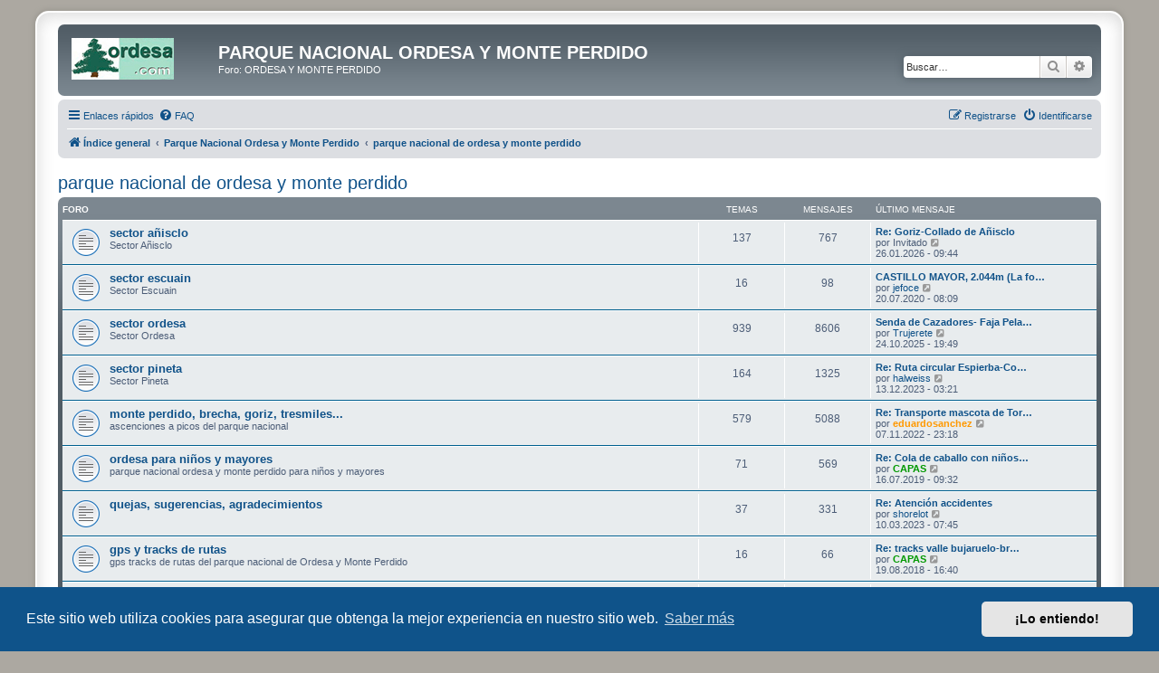

--- FILE ---
content_type: text/html; charset=UTF-8
request_url: https://www.ordesa.net/foro/viewforum.php?f=40&sid=376e2fd3afb5d35f44f249f82a80ac77
body_size: 15700
content:
<!DOCTYPE html>
<html dir="ltr" lang="es">
<head>
<meta charset="utf-8" />
<meta http-equiv="X-UA-Compatible" content="IE=edge">
<meta name="viewport" content="width=device-width, initial-scale=1" />

<title>parque nacional de ordesa y monte perdido - PARQUE NACIONAL ORDESA Y MONTE PERDIDO</title>

	<link rel="alternate" type="application/atom+xml" title="Feed - PARQUE NACIONAL ORDESA Y MONTE PERDIDO" href="/foro/app.php/feed?sid=6b85fefcdd62fa2d92f0ced24ebf696f">	<link rel="alternate" type="application/atom+xml" title="Feed - Noticias" href="/foro/app.php/feed/news?sid=6b85fefcdd62fa2d92f0ced24ebf696f">	<link rel="alternate" type="application/atom+xml" title="Feed - Todos los Foros" href="/foro/app.php/feed/forums?sid=6b85fefcdd62fa2d92f0ced24ebf696f">	<link rel="alternate" type="application/atom+xml" title="Feed - Nuevos Temas" href="/foro/app.php/feed/topics?sid=6b85fefcdd62fa2d92f0ced24ebf696f">		<link rel="alternate" type="application/atom+xml" title="Feed - Foro - parque nacional de ordesa y monte perdido" href="/foro/app.php/feed/forum/40?sid=6b85fefcdd62fa2d92f0ced24ebf696f">		
	<link rel="canonical" href="https://www.ordesa.net/foro/viewforum.php?f=40">

<!--
	phpBB style name: prosilver Special Edition
	Based on style:   prosilver (this is the default phpBB3 style)
	Original author:  Tom Beddard ( http://www.subBlue.com/ )
	Modified by:      phpBB Limited ( https://www.phpbb.com/ )
-->


<link href="./styles/prosilver/theme/normalize.css?assets_version=30" rel="stylesheet">
<link href="./styles/prosilver/theme/base.css?assets_version=30" rel="stylesheet">
<link href="./styles/prosilver/theme/utilities.css?assets_version=30" rel="stylesheet">
<link href="./styles/prosilver/theme/common.css?assets_version=30" rel="stylesheet">
<link href="./styles/prosilver/theme/links.css?assets_version=30" rel="stylesheet">
<link href="./styles/prosilver/theme/content.css?assets_version=30" rel="stylesheet">
<link href="./styles/prosilver/theme/buttons.css?assets_version=30" rel="stylesheet">
<link href="./styles/prosilver/theme/cp.css?assets_version=30" rel="stylesheet">
<link href="./styles/prosilver/theme/forms.css?assets_version=30" rel="stylesheet">
<link href="./styles/prosilver/theme/icons.css?assets_version=30" rel="stylesheet">
<link href="./styles/prosilver/theme/colours.css?assets_version=30" rel="stylesheet">
<link href="./styles/prosilver/theme/responsive.css?assets_version=30" rel="stylesheet">

<link href="./assets/css/font-awesome.min.css?assets_version=30" rel="stylesheet">
<link href="./styles/prosilver_se/theme/stylesheet.css?assets_version=30" rel="stylesheet">
<link href="./styles/prosilver/theme/es/stylesheet.css?assets_version=30" rel="stylesheet">



	<link href="./assets/cookieconsent/cookieconsent.min.css?assets_version=30" rel="stylesheet">

<!--[if lte IE 9]>
	<link href="./styles/prosilver/theme/tweaks.css?assets_version=30" rel="stylesheet">
<![endif]-->


<link href="./ext/dmzx/mchat/styles/prosilver/theme/mchat.css?assets_version=30" rel="stylesheet" media="screen" />
<link href="./ext/rmcgirr83/elonw/styles/all/theme/elonw.css?assets_version=30" rel="stylesheet" media="screen" />
<link href="./ext/vse/abbc3/styles/all/theme/abbc3_common.min.css?assets_version=30" rel="stylesheet" media="screen" />
<link href="./ext/vse/lightbox/styles/all/template/lightbox/css/lightbox.min.css?assets_version=30" rel="stylesheet" media="screen" />


	<style>
		@media (min-width: 900px) {
						.content img.postimage {
				
				max-width: 300px !important;
			}
		}
	</style>

</head>
<body id="phpbb" class="nojs notouch section-viewforum ltr ">


<div id="wrap" class="wrap">
	<a id="top" class="top-anchor" accesskey="t"></a>
	<div id="page-header">
		<div class="headerbar" role="banner">
					<div class="inner">

			<div id="site-description" class="site-description">
				<a id="logo" class="logo" href="./index.php?sid=6b85fefcdd62fa2d92f0ced24ebf696f" title="Índice general">
					<span class="site_logo"></span>
				</a>
				<h1>PARQUE NACIONAL ORDESA Y MONTE PERDIDO</h1>
				<p>Foro: ORDESA Y MONTE PERDIDO</p>
				<p class="skiplink"><a href="#start_here">Obviar</a></p>
			</div>

									<div id="search-box" class="search-box search-header" role="search">
				<form action="./search.php?sid=6b85fefcdd62fa2d92f0ced24ebf696f" method="get" id="search">
				<fieldset>
					<input name="keywords" id="keywords" type="search" maxlength="128" title="Buscar palabras clave" class="inputbox search tiny" size="20" value="" placeholder="Buscar…" />
					<button class="button button-search" type="submit" title="Buscar">
						<i class="icon fa-search fa-fw" aria-hidden="true"></i><span class="sr-only">Buscar</span>
					</button>
					<a href="./search.php?sid=6b85fefcdd62fa2d92f0ced24ebf696f" class="button button-search-end" title="Búsqueda avanzada">
						<i class="icon fa-cog fa-fw" aria-hidden="true"></i><span class="sr-only">Búsqueda avanzada</span>
					</a>
					<input type="hidden" name="sid" value="6b85fefcdd62fa2d92f0ced24ebf696f" />

				</fieldset>
				</form>
			</div>
						
			</div>
					</div>
				<div class="navbar" role="navigation">
	<div class="inner">

	<ul id="nav-main" class="nav-main linklist" role="menubar">

		<li id="quick-links" class="quick-links dropdown-container responsive-menu" data-skip-responsive="true">
			<a href="#" class="dropdown-trigger">
				<i class="icon fa-bars fa-fw" aria-hidden="true"></i><span>Enlaces rápidos</span>
			</a>
			<div class="dropdown">
				<div class="pointer"><div class="pointer-inner"></div></div>
				<ul class="dropdown-contents" role="menu">
					
											<li class="separator"></li>
																									<li>
								<a href="./search.php?search_id=unanswered&amp;sid=6b85fefcdd62fa2d92f0ced24ebf696f" role="menuitem">
									<i class="icon fa-file-o fa-fw icon-gray" aria-hidden="true"></i><span>Temas sin respuesta</span>
								</a>
							</li>
							<li>
								<a href="./search.php?search_id=active_topics&amp;sid=6b85fefcdd62fa2d92f0ced24ebf696f" role="menuitem">
									<i class="icon fa-file-o fa-fw icon-blue" aria-hidden="true"></i><span>Temas activos</span>
								</a>
							</li>
							<li class="separator"></li>
							<li>
								<a href="./search.php?sid=6b85fefcdd62fa2d92f0ced24ebf696f" role="menuitem">
									<i class="icon fa-search fa-fw" aria-hidden="true"></i><span>Buscar</span>
								</a>
							</li>
					
										<li class="separator"></li>

									</ul>
			</div>
		</li>

				<li data-skip-responsive="true">
			<a href="/foro/app.php/help/faq?sid=6b85fefcdd62fa2d92f0ced24ebf696f" rel="help" title="Preguntas Frecuentes" role="menuitem">
				<i class="icon fa-question-circle fa-fw" aria-hidden="true"></i><span>FAQ</span>
			</a>
		</li>
						
			<li class="rightside"  data-skip-responsive="true">
			<a href="./ucp.php?mode=login&amp;redirect=viewforum.php%3Ff%3D40&amp;sid=6b85fefcdd62fa2d92f0ced24ebf696f" title="Identificarse" accesskey="x" role="menuitem">
				<i class="icon fa-power-off fa-fw" aria-hidden="true"></i><span>Identificarse</span>
			</a>
		</li>
					<li class="rightside" data-skip-responsive="true">
				<a href="./ucp.php?mode=register&amp;sid=6b85fefcdd62fa2d92f0ced24ebf696f" role="menuitem">
					<i class="icon fa-pencil-square-o  fa-fw" aria-hidden="true"></i><span>Registrarse</span>
				</a>
			</li>
						</ul>

	<ul id="nav-breadcrumbs" class="nav-breadcrumbs linklist navlinks" role="menubar">
				
		
		<li class="breadcrumbs" itemscope itemtype="https://schema.org/BreadcrumbList">

			
							<span class="crumb" itemtype="https://schema.org/ListItem" itemprop="itemListElement" itemscope><a itemprop="item" href="./index.php?sid=6b85fefcdd62fa2d92f0ced24ebf696f" accesskey="h" data-navbar-reference="index"><i class="icon fa-home fa-fw"></i><span itemprop="name">Índice general</span></a><meta itemprop="position" content="1" /></span>

											
								<span class="crumb" itemtype="https://schema.org/ListItem" itemprop="itemListElement" itemscope data-forum-id="133"><a itemprop="item" href="./viewforum.php?f=133&amp;sid=6b85fefcdd62fa2d92f0ced24ebf696f"><span itemprop="name">Parque Nacional Ordesa y Monte Perdido</span></a><meta itemprop="position" content="2" /></span>
															
								<span class="crumb" itemtype="https://schema.org/ListItem" itemprop="itemListElement" itemscope data-forum-id="40"><a itemprop="item" href="./viewforum.php?f=40&amp;sid=6b85fefcdd62fa2d92f0ced24ebf696f"><span itemprop="name">parque nacional de ordesa y monte perdido</span></a><meta itemprop="position" content="3" /></span>
							
					</li>

		
					<li class="rightside responsive-search">
				<a href="./search.php?sid=6b85fefcdd62fa2d92f0ced24ebf696f" title="Ver opciones de búsqueda avanzada" role="menuitem">
					<i class="icon fa-search fa-fw" aria-hidden="true"></i><span class="sr-only">Buscar</span>
				</a>
			</li>
			</ul>

	</div>
</div>
	</div>

	
	<a id="start_here" class="anchor"></a>
	<div id="page-body" class="page-body" role="main">
		
		<h2 class="forum-title"><a href="./viewforum.php?f=40&amp;sid=6b85fefcdd62fa2d92f0ced24ebf696f">parque nacional de ordesa y monte perdido</a></h2>


	
	
				<div class="forabg">
			<div class="inner">
			<ul class="topiclist">
				<li class="header">
										<dl class="row-item">
						<dt><div class="list-inner">Foro</div></dt>
						<dd class="topics">Temas</dd>
						<dd class="posts">Mensajes</dd>
						<dd class="lastpost"><span>Último mensaje</span></dd>
					</dl>
									</li>
			</ul>
			<ul class="topiclist forums">
		
					<li class="row">
						<dl class="row-item forum_read">
				<dt title="No hay mensajes sin leer">
										<div class="list-inner">
													<!--
								<a class="feed-icon-forum" title="Feed - sector añisclo" href="/foro/app.php/feed?sid=6b85fefcdd62fa2d92f0ced24ebf696f?f=43">
									<i class="icon fa-rss-square fa-fw icon-orange" aria-hidden="true"></i><span class="sr-only">Feed - sector añisclo</span>
								</a>
							-->
																		<a href="./viewforum.php?f=43&amp;sid=6b85fefcdd62fa2d92f0ced24ebf696f" class="forumtitle">sector añisclo</a>
						<br />Sector Añisclo												
												<div class="responsive-show" style="display: none;">
															Temas: <strong>137</strong>
													</div>
											</div>
				</dt>
									<dd class="topics">137 <dfn>Temas</dfn></dd>
					<dd class="posts">767 <dfn>Mensajes</dfn></dd>
					<dd class="lastpost">
						<span>
																						<dfn>Último mensaje</dfn>
																										<a href="./viewtopic.php?f=43&amp;p=65823&amp;sid=6b85fefcdd62fa2d92f0ced24ebf696f#p65823" title="Re: Goriz-Collado de Añisclo" class="lastsubject">Re: Goriz-Collado de Añisclo</a> <br />
																	por <span class="username">Invitado</span>																	<a href="./viewtopic.php?f=43&amp;p=65823&amp;sid=6b85fefcdd62fa2d92f0ced24ebf696f#p65823" title="Ver último mensaje">
										<i class="icon fa-external-link-square fa-fw icon-lightgray icon-md" aria-hidden="true"></i><span class="sr-only">Ver último mensaje</span>
									</a>
																<br /><time datetime="2026-01-26T09:44:11+00:00">26.01.2026 - 09:44</time>
													</span>
					</dd>
							</dl>
					</li>
			
	
	
			
					<li class="row">
						<dl class="row-item forum_read">
				<dt title="No hay mensajes sin leer">
										<div class="list-inner">
													<!--
								<a class="feed-icon-forum" title="Feed - sector escuain" href="/foro/app.php/feed?sid=6b85fefcdd62fa2d92f0ced24ebf696f?f=39">
									<i class="icon fa-rss-square fa-fw icon-orange" aria-hidden="true"></i><span class="sr-only">Feed - sector escuain</span>
								</a>
							-->
																		<a href="./viewforum.php?f=39&amp;sid=6b85fefcdd62fa2d92f0ced24ebf696f" class="forumtitle">sector escuain</a>
						<br />Sector Escuain												
												<div class="responsive-show" style="display: none;">
															Temas: <strong>16</strong>
													</div>
											</div>
				</dt>
									<dd class="topics">16 <dfn>Temas</dfn></dd>
					<dd class="posts">98 <dfn>Mensajes</dfn></dd>
					<dd class="lastpost">
						<span>
																						<dfn>Último mensaje</dfn>
																										<a href="./viewtopic.php?f=39&amp;p=62922&amp;sid=6b85fefcdd62fa2d92f0ced24ebf696f#p62922" title="CASTILLO MAYOR, 2.044m (La fortaleza de Escuaín)" class="lastsubject">CASTILLO MAYOR, 2.044m (La fo…</a> <br />
																	por <a href="./memberlist.php?mode=viewprofile&amp;u=1814&amp;sid=6b85fefcdd62fa2d92f0ced24ebf696f" class="username">jefoce</a>																	<a href="./viewtopic.php?f=39&amp;p=62922&amp;sid=6b85fefcdd62fa2d92f0ced24ebf696f#p62922" title="Ver último mensaje">
										<i class="icon fa-external-link-square fa-fw icon-lightgray icon-md" aria-hidden="true"></i><span class="sr-only">Ver último mensaje</span>
									</a>
																<br /><time datetime="2020-07-20T08:09:55+00:00">20.07.2020 - 08:09</time>
													</span>
					</dd>
							</dl>
					</li>
			
	
	
			
					<li class="row">
						<dl class="row-item forum_read">
				<dt title="No hay mensajes sin leer">
										<div class="list-inner">
													<!--
								<a class="feed-icon-forum" title="Feed - sector ordesa" href="/foro/app.php/feed?sid=6b85fefcdd62fa2d92f0ced24ebf696f?f=42">
									<i class="icon fa-rss-square fa-fw icon-orange" aria-hidden="true"></i><span class="sr-only">Feed - sector ordesa</span>
								</a>
							-->
																		<a href="./viewforum.php?f=42&amp;sid=6b85fefcdd62fa2d92f0ced24ebf696f" class="forumtitle">sector ordesa</a>
						<br />Sector Ordesa												
												<div class="responsive-show" style="display: none;">
															Temas: <strong>939</strong>
													</div>
											</div>
				</dt>
									<dd class="topics">939 <dfn>Temas</dfn></dd>
					<dd class="posts">8606 <dfn>Mensajes</dfn></dd>
					<dd class="lastpost">
						<span>
																						<dfn>Último mensaje</dfn>
																										<a href="./viewtopic.php?f=42&amp;p=65453&amp;sid=6b85fefcdd62fa2d92f0ced24ebf696f#p65453" title="Senda de Cazadores- Faja Pelay - Valle a Pradera" class="lastsubject">Senda de Cazadores- Faja Pela…</a> <br />
																	por <a href="./memberlist.php?mode=viewprofile&amp;u=429&amp;sid=6b85fefcdd62fa2d92f0ced24ebf696f" class="username">Trujerete</a>																	<a href="./viewtopic.php?f=42&amp;p=65453&amp;sid=6b85fefcdd62fa2d92f0ced24ebf696f#p65453" title="Ver último mensaje">
										<i class="icon fa-external-link-square fa-fw icon-lightgray icon-md" aria-hidden="true"></i><span class="sr-only">Ver último mensaje</span>
									</a>
																<br /><time datetime="2025-10-24T19:49:49+00:00">24.10.2025 - 19:49</time>
													</span>
					</dd>
							</dl>
					</li>
			
	
	
			
					<li class="row">
						<dl class="row-item forum_read">
				<dt title="No hay mensajes sin leer">
										<div class="list-inner">
													<!--
								<a class="feed-icon-forum" title="Feed - sector pineta" href="/foro/app.php/feed?sid=6b85fefcdd62fa2d92f0ced24ebf696f?f=41">
									<i class="icon fa-rss-square fa-fw icon-orange" aria-hidden="true"></i><span class="sr-only">Feed - sector pineta</span>
								</a>
							-->
																		<a href="./viewforum.php?f=41&amp;sid=6b85fefcdd62fa2d92f0ced24ebf696f" class="forumtitle">sector pineta</a>
						<br />Sector Pineta												
												<div class="responsive-show" style="display: none;">
															Temas: <strong>164</strong>
													</div>
											</div>
				</dt>
									<dd class="topics">164 <dfn>Temas</dfn></dd>
					<dd class="posts">1325 <dfn>Mensajes</dfn></dd>
					<dd class="lastpost">
						<span>
																						<dfn>Último mensaje</dfn>
																										<a href="./viewtopic.php?f=41&amp;p=63982&amp;sid=6b85fefcdd62fa2d92f0ced24ebf696f#p63982" title="Re: Ruta circular Espierba-Comodoto-La Estiva-Espierba" class="lastsubject">Re: Ruta circular Espierba-Co…</a> <br />
																	por <a href="./memberlist.php?mode=viewprofile&amp;u=10139&amp;sid=6b85fefcdd62fa2d92f0ced24ebf696f" class="username">halweiss</a>																	<a href="./viewtopic.php?f=41&amp;p=63982&amp;sid=6b85fefcdd62fa2d92f0ced24ebf696f#p63982" title="Ver último mensaje">
										<i class="icon fa-external-link-square fa-fw icon-lightgray icon-md" aria-hidden="true"></i><span class="sr-only">Ver último mensaje</span>
									</a>
																<br /><time datetime="2023-12-13T03:21:47+00:00">13.12.2023 - 03:21</time>
													</span>
					</dd>
							</dl>
					</li>
			
	
	
			
					<li class="row">
						<dl class="row-item forum_read">
				<dt title="No hay mensajes sin leer">
										<div class="list-inner">
													<!--
								<a class="feed-icon-forum" title="Feed - monte perdido, brecha, goriz, tresmiles..." href="/foro/app.php/feed?sid=6b85fefcdd62fa2d92f0ced24ebf696f?f=44">
									<i class="icon fa-rss-square fa-fw icon-orange" aria-hidden="true"></i><span class="sr-only">Feed - monte perdido, brecha, goriz, tresmiles...</span>
								</a>
							-->
																		<a href="./viewforum.php?f=44&amp;sid=6b85fefcdd62fa2d92f0ced24ebf696f" class="forumtitle">monte perdido, brecha, goriz, tresmiles...</a>
						<br />ascenciones a picos del parque nacional												
												<div class="responsive-show" style="display: none;">
															Temas: <strong>579</strong>
													</div>
											</div>
				</dt>
									<dd class="topics">579 <dfn>Temas</dfn></dd>
					<dd class="posts">5088 <dfn>Mensajes</dfn></dd>
					<dd class="lastpost">
						<span>
																						<dfn>Último mensaje</dfn>
																										<a href="./viewtopic.php?f=44&amp;p=63505&amp;sid=6b85fefcdd62fa2d92f0ced24ebf696f#p63505" title="Re: Transporte mascota de Torla a pradera de Ordesa" class="lastsubject">Re: Transporte mascota de Tor…</a> <br />
																	por <a href="./memberlist.php?mode=viewprofile&amp;u=1108&amp;sid=6b85fefcdd62fa2d92f0ced24ebf696f" style="color: #FF9900;" class="username-coloured">eduardosanchez</a>																	<a href="./viewtopic.php?f=44&amp;p=63505&amp;sid=6b85fefcdd62fa2d92f0ced24ebf696f#p63505" title="Ver último mensaje">
										<i class="icon fa-external-link-square fa-fw icon-lightgray icon-md" aria-hidden="true"></i><span class="sr-only">Ver último mensaje</span>
									</a>
																<br /><time datetime="2022-11-07T23:18:59+00:00">07.11.2022 - 23:18</time>
													</span>
					</dd>
							</dl>
					</li>
			
	
	
			
					<li class="row">
						<dl class="row-item forum_read">
				<dt title="No hay mensajes sin leer">
										<div class="list-inner">
													<!--
								<a class="feed-icon-forum" title="Feed - ordesa para niños y mayores" href="/foro/app.php/feed?sid=6b85fefcdd62fa2d92f0ced24ebf696f?f=127">
									<i class="icon fa-rss-square fa-fw icon-orange" aria-hidden="true"></i><span class="sr-only">Feed - ordesa para niños y mayores</span>
								</a>
							-->
																		<a href="./viewforum.php?f=127&amp;sid=6b85fefcdd62fa2d92f0ced24ebf696f" class="forumtitle">ordesa para niños y mayores</a>
						<br />parque nacional ordesa y monte perdido para niños y mayores												
												<div class="responsive-show" style="display: none;">
															Temas: <strong>71</strong>
													</div>
											</div>
				</dt>
									<dd class="topics">71 <dfn>Temas</dfn></dd>
					<dd class="posts">569 <dfn>Mensajes</dfn></dd>
					<dd class="lastpost">
						<span>
																						<dfn>Último mensaje</dfn>
																										<a href="./viewtopic.php?f=127&amp;p=62256&amp;sid=6b85fefcdd62fa2d92f0ced24ebf696f#p62256" title="Re: Cola de caballo con niños (6 y 8)" class="lastsubject">Re: Cola de caballo con niños…</a> <br />
																	por <a href="./memberlist.php?mode=viewprofile&amp;u=1634&amp;sid=6b85fefcdd62fa2d92f0ced24ebf696f" style="color: #009900;" class="username-coloured">CAPAS</a>																	<a href="./viewtopic.php?f=127&amp;p=62256&amp;sid=6b85fefcdd62fa2d92f0ced24ebf696f#p62256" title="Ver último mensaje">
										<i class="icon fa-external-link-square fa-fw icon-lightgray icon-md" aria-hidden="true"></i><span class="sr-only">Ver último mensaje</span>
									</a>
																<br /><time datetime="2019-07-16T09:32:00+00:00">16.07.2019 - 09:32</time>
													</span>
					</dd>
							</dl>
					</li>
			
	
	
			
					<li class="row">
						<dl class="row-item forum_read">
				<dt title="No hay mensajes sin leer">
										<div class="list-inner">
													<!--
								<a class="feed-icon-forum" title="Feed - quejas, sugerencias, agradecimientos" href="/foro/app.php/feed?sid=6b85fefcdd62fa2d92f0ced24ebf696f?f=47">
									<i class="icon fa-rss-square fa-fw icon-orange" aria-hidden="true"></i><span class="sr-only">Feed - quejas, sugerencias, agradecimientos</span>
								</a>
							-->
																		<a href="./viewforum.php?f=47&amp;sid=6b85fefcdd62fa2d92f0ced24ebf696f" class="forumtitle">quejas, sugerencias, agradecimientos</a>
																		
												<div class="responsive-show" style="display: none;">
															Temas: <strong>37</strong>
													</div>
											</div>
				</dt>
									<dd class="topics">37 <dfn>Temas</dfn></dd>
					<dd class="posts">331 <dfn>Mensajes</dfn></dd>
					<dd class="lastpost">
						<span>
																						<dfn>Último mensaje</dfn>
																										<a href="./viewtopic.php?f=47&amp;p=63676&amp;sid=6b85fefcdd62fa2d92f0ced24ebf696f#p63676" title="Re: Atención accidentes" class="lastsubject">Re: Atención accidentes</a> <br />
																	por <a href="./memberlist.php?mode=viewprofile&amp;u=10032&amp;sid=6b85fefcdd62fa2d92f0ced24ebf696f" class="username">shorelot</a>																	<a href="./viewtopic.php?f=47&amp;p=63676&amp;sid=6b85fefcdd62fa2d92f0ced24ebf696f#p63676" title="Ver último mensaje">
										<i class="icon fa-external-link-square fa-fw icon-lightgray icon-md" aria-hidden="true"></i><span class="sr-only">Ver último mensaje</span>
									</a>
																<br /><time datetime="2023-03-10T07:45:36+00:00">10.03.2023 - 07:45</time>
													</span>
					</dd>
							</dl>
					</li>
			
	
	
			
					<li class="row">
						<dl class="row-item forum_read">
				<dt title="No hay mensajes sin leer">
										<div class="list-inner">
													<!--
								<a class="feed-icon-forum" title="Feed - gps y tracks de rutas" href="/foro/app.php/feed?sid=6b85fefcdd62fa2d92f0ced24ebf696f?f=46">
									<i class="icon fa-rss-square fa-fw icon-orange" aria-hidden="true"></i><span class="sr-only">Feed - gps y tracks de rutas</span>
								</a>
							-->
																		<a href="./viewforum.php?f=46&amp;sid=6b85fefcdd62fa2d92f0ced24ebf696f" class="forumtitle">gps y tracks de rutas</a>
						<br />gps tracks de rutas del parque nacional de Ordesa y Monte Perdido												
												<div class="responsive-show" style="display: none;">
															Temas: <strong>16</strong>
													</div>
											</div>
				</dt>
									<dd class="topics">16 <dfn>Temas</dfn></dd>
					<dd class="posts">66 <dfn>Mensajes</dfn></dd>
					<dd class="lastpost">
						<span>
																						<dfn>Último mensaje</dfn>
																										<a href="./viewtopic.php?f=46&amp;p=61693&amp;sid=6b85fefcdd62fa2d92f0ced24ebf696f#p61693" title="Re: tracks valle bujaruelo-brecha de rolando-gavarnie" class="lastsubject">Re: tracks valle bujaruelo-br…</a> <br />
																	por <a href="./memberlist.php?mode=viewprofile&amp;u=1634&amp;sid=6b85fefcdd62fa2d92f0ced24ebf696f" style="color: #009900;" class="username-coloured">CAPAS</a>																	<a href="./viewtopic.php?f=46&amp;p=61693&amp;sid=6b85fefcdd62fa2d92f0ced24ebf696f#p61693" title="Ver último mensaje">
										<i class="icon fa-external-link-square fa-fw icon-lightgray icon-md" aria-hidden="true"></i><span class="sr-only">Ver último mensaje</span>
									</a>
																<br /><time datetime="2018-08-19T16:40:18+00:00">19.08.2018 - 16:40</time>
													</span>
					</dd>
							</dl>
					</li>
			
	
	
			
					<li class="row">
						<dl class="row-item forum_read">
				<dt title="No hay mensajes sin leer">
										<div class="list-inner">
													<!--
								<a class="feed-icon-forum" title="Feed - otros de interes" href="/foro/app.php/feed?sid=6b85fefcdd62fa2d92f0ced24ebf696f?f=48">
									<i class="icon fa-rss-square fa-fw icon-orange" aria-hidden="true"></i><span class="sr-only">Feed - otros de interes</span>
								</a>
							-->
																		<a href="./viewforum.php?f=48&amp;sid=6b85fefcdd62fa2d92f0ced24ebf696f" class="forumtitle">otros de interes</a>
						<br />otros temas de interés general												
												<div class="responsive-show" style="display: none;">
															Temas: <strong>207</strong>
													</div>
											</div>
				</dt>
									<dd class="topics">207 <dfn>Temas</dfn></dd>
					<dd class="posts">1744 <dfn>Mensajes</dfn></dd>
					<dd class="lastpost">
						<span>
																						<dfn>Último mensaje</dfn>
																										<a href="./viewtopic.php?f=48&amp;p=63634&amp;sid=6b85fefcdd62fa2d92f0ced24ebf696f#p63634" title="Re: Torla-Nerin" class="lastsubject">Re: Torla-Nerin</a> <br />
																	por <a href="./memberlist.php?mode=viewprofile&amp;u=10004&amp;sid=6b85fefcdd62fa2d92f0ced24ebf696f" class="username">Alicewarren</a>																	<a href="./viewtopic.php?f=48&amp;p=63634&amp;sid=6b85fefcdd62fa2d92f0ced24ebf696f#p63634" title="Ver último mensaje">
										<i class="icon fa-external-link-square fa-fw icon-lightgray icon-md" aria-hidden="true"></i><span class="sr-only">Ver último mensaje</span>
									</a>
																<br /><time datetime="2023-02-22T09:53:40+00:00">22.02.2023 - 09:53</time>
													</span>
					</dd>
							</dl>
					</li>
			
				</ul>

			</div>
		</div>
		

	<div class="action-bar bar-top">

				
		<a href="./posting.php?mode=post&amp;f=40&amp;sid=6b85fefcdd62fa2d92f0ced24ebf696f" class="button" title="Publicar un nuevo tema">
							<span>Nuevo Tema</span> <i class="icon fa-pencil fa-fw" aria-hidden="true"></i>
					</a>
				
			<div class="search-box" role="search">
			<form method="get" id="forum-search" action="./search.php?sid=6b85fefcdd62fa2d92f0ced24ebf696f">
			<fieldset>
				<input class="inputbox search tiny" type="search" name="keywords" id="search_keywords" size="20" placeholder="Buscar en este Foro…" />
				<button class="button button-search" type="submit" title="Buscar">
					<i class="icon fa-search fa-fw" aria-hidden="true"></i><span class="sr-only">Buscar</span>
				</button>
				<a href="./search.php?fid%5B%5D=40&amp;sid=6b85fefcdd62fa2d92f0ced24ebf696f" class="button button-search-end" title="Búsqueda avanzada">
					<i class="icon fa-cog fa-fw" aria-hidden="true"></i><span class="sr-only">Búsqueda avanzada</span>
				</a>
				<input type="hidden" name="fid[0]" value="40" />
<input type="hidden" name="sid" value="6b85fefcdd62fa2d92f0ced24ebf696f" />

			</fieldset>
			</form>
		</div>
	
	<div class="pagination">
				73 temas
					<ul>
		<li class="active"><span>1</span></li>
				<li><a class="button" href="./viewforum.php?f=40&amp;sid=6b85fefcdd62fa2d92f0ced24ebf696f&amp;start=50" role="button">2</a></li>
				<li class="arrow next"><a class="button button-icon-only" href="./viewforum.php?f=40&amp;sid=6b85fefcdd62fa2d92f0ced24ebf696f&amp;start=50" rel="next" role="button"><i class="icon fa-chevron-right fa-fw" aria-hidden="true"></i><span class="sr-only">Siguiente</span></a></li>
	</ul>
			</div>

	</div>




	
			<div class="forumbg">
		<div class="inner">
		<ul class="topiclist">
			<li class="header">
				<dl class="row-item">
					<dt><div class="list-inner">Temas</div></dt>
					<dd class="posts">Respuestas</dd>
					<dd class="views">Vistas</dd>
					<dd class="lastpost"><span>Último mensaje</span></dd>
				</dl>
			</li>
		</ul>
		<ul class="topiclist topics">
	
				<li class="row bg1">
						<dl class="row-item topic_read">
				<dt title="No hay mensajes sin leer">
										<div class="list-inner">
																		<a href="./viewtopic.php?f=40&amp;t=8603&amp;sid=6b85fefcdd62fa2d92f0ced24ebf696f" class="topictitle">Taillón y Brecha en octubre.</a>																								<br />
						
												<div class="responsive-show" style="display: none;">
							Último mensaje por <a href="./memberlist.php?mode=viewprofile&amp;u=10135&amp;sid=6b85fefcdd62fa2d92f0ced24ebf696f" class="username">oncepicayune</a> &laquo; <a href="./viewtopic.php?f=40&amp;t=8603&amp;p=64473&amp;sid=6b85fefcdd62fa2d92f0ced24ebf696f#p64473" title="Ir al último mensaje"><time datetime="2024-07-26T03:44:27+00:00">26.07.2024 - 03:44</time></a>
													</div>
														<span class="responsive-show left-box" style="display: none;">Respuestas: <strong>8</strong></span>
													
						<div class="topic-poster responsive-hide left-box">
																												por <a href="./memberlist.php?mode=viewprofile&amp;u=9897&amp;sid=6b85fefcdd62fa2d92f0ced24ebf696f" class="username">jaroldanp9</a> &raquo; <time datetime="2022-09-12T07:57:10+00:00">12.09.2022 - 07:57</time>
																				</div>

						
											</div>
				</dt>
				<dd class="posts">8 <dfn>Respuestas</dfn></dd>
				<dd class="views">9277 <dfn>Vistas</dfn></dd>
				<dd class="lastpost">
					<span><dfn>Último mensaje </dfn>por <a href="./memberlist.php?mode=viewprofile&amp;u=10135&amp;sid=6b85fefcdd62fa2d92f0ced24ebf696f" class="username">oncepicayune</a>													<a href="./viewtopic.php?f=40&amp;t=8603&amp;p=64473&amp;sid=6b85fefcdd62fa2d92f0ced24ebf696f#p64473" title="Ir al último mensaje">
								<i class="icon fa-external-link-square fa-fw icon-lightgray icon-md" aria-hidden="true"></i><span class="sr-only"></span>
							</a>
												<br /><time datetime="2024-07-26T03:44:27+00:00">26.07.2024 - 03:44</time>
					</span>
				</dd>
			</dl>
					</li>
		
	

	
	
				<li class="row bg2">
						<dl class="row-item topic_read">
				<dt title="No hay mensajes sin leer">
										<div class="list-inner">
																		<a href="./viewtopic.php?f=40&amp;t=7325&amp;sid=6b85fefcdd62fa2d92f0ced24ebf696f" class="topictitle">Que facil es ir al monte perdido de vacaciones</a>																								<br />
						
												<div class="responsive-show" style="display: none;">
							Último mensaje por <a href="./memberlist.php?mode=viewprofile&amp;u=10135&amp;sid=6b85fefcdd62fa2d92f0ced24ebf696f" class="username">oncepicayune</a> &laquo; <a href="./viewtopic.php?f=40&amp;t=7325&amp;p=63834&amp;sid=6b85fefcdd62fa2d92f0ced24ebf696f#p63834" title="Ir al último mensaje"><time datetime="2023-05-25T02:26:44+00:00">25.05.2023 - 02:26</time></a>
													</div>
														<span class="responsive-show left-box" style="display: none;">Respuestas: <strong>2</strong></span>
													
						<div class="topic-poster responsive-hide left-box">
																												por <a href="./memberlist.php?mode=viewprofile&amp;u=8653&amp;sid=6b85fefcdd62fa2d92f0ced24ebf696f" class="username">llopadoma</a> &raquo; <time datetime="2017-03-16T17:29:05+00:00">16.03.2017 - 17:29</time>
																				</div>

						
											</div>
				</dt>
				<dd class="posts">2 <dfn>Respuestas</dfn></dd>
				<dd class="views">8365 <dfn>Vistas</dfn></dd>
				<dd class="lastpost">
					<span><dfn>Último mensaje </dfn>por <a href="./memberlist.php?mode=viewprofile&amp;u=10135&amp;sid=6b85fefcdd62fa2d92f0ced24ebf696f" class="username">oncepicayune</a>													<a href="./viewtopic.php?f=40&amp;t=7325&amp;p=63834&amp;sid=6b85fefcdd62fa2d92f0ced24ebf696f#p63834" title="Ir al último mensaje">
								<i class="icon fa-external-link-square fa-fw icon-lightgray icon-md" aria-hidden="true"></i><span class="sr-only"></span>
							</a>
												<br /><time datetime="2023-05-25T02:26:44+00:00">25.05.2023 - 02:26</time>
					</span>
				</dd>
			</dl>
					</li>
		
	

	
	
				<li class="row bg1">
						<dl class="row-item topic_read_hot">
				<dt title="No hay mensajes sin leer">
										<div class="list-inner">
																		<a href="./viewtopic.php?f=40&amp;t=7102&amp;sid=6b85fefcdd62fa2d92f0ced24ebf696f" class="topictitle">Mi particular ruta por el Parque (FOTOS)</a>																								<br />
						
												<div class="responsive-show" style="display: none;">
							Último mensaje por <a href="./memberlist.php?mode=viewprofile&amp;u=9904&amp;sid=6b85fefcdd62fa2d92f0ced24ebf696f" class="username">warsasur</a> &laquo; <a href="./viewtopic.php?f=40&amp;t=7102&amp;p=63464&amp;sid=6b85fefcdd62fa2d92f0ced24ebf696f#p63464" title="Ir al último mensaje"><time datetime="2022-09-23T09:06:44+00:00">23.09.2022 - 09:06</time></a>
													</div>
														<span class="responsive-show left-box" style="display: none;">Respuestas: <strong>22</strong></span>
													
						<div class="topic-poster responsive-hide left-box">
																												por <a href="./memberlist.php?mode=viewprofile&amp;u=8494&amp;sid=6b85fefcdd62fa2d92f0ced24ebf696f" class="username">rbn</a> &raquo; <time datetime="2015-11-10T18:04:02+00:00">10.11.2015 - 18:04</time>
																				</div>

												<div class="pagination">
							<span><i class="icon fa-clone fa-fw" aria-hidden="true"></i></span>
							<ul>
															<li><a class="button" href="./viewtopic.php?f=40&amp;t=7102&amp;sid=6b85fefcdd62fa2d92f0ced24ebf696f">1</a></li>
																							<li><a class="button" href="./viewtopic.php?f=40&amp;t=7102&amp;sid=6b85fefcdd62fa2d92f0ced24ebf696f&amp;start=10">2</a></li>
																							<li><a class="button" href="./viewtopic.php?f=40&amp;t=7102&amp;sid=6b85fefcdd62fa2d92f0ced24ebf696f&amp;start=20">3</a></li>
																																													</ul>
						</div>
						
											</div>
				</dt>
				<dd class="posts">22 <dfn>Respuestas</dfn></dd>
				<dd class="views">34812 <dfn>Vistas</dfn></dd>
				<dd class="lastpost">
					<span><dfn>Último mensaje </dfn>por <a href="./memberlist.php?mode=viewprofile&amp;u=9904&amp;sid=6b85fefcdd62fa2d92f0ced24ebf696f" class="username">warsasur</a>													<a href="./viewtopic.php?f=40&amp;t=7102&amp;p=63464&amp;sid=6b85fefcdd62fa2d92f0ced24ebf696f#p63464" title="Ir al último mensaje">
								<i class="icon fa-external-link-square fa-fw icon-lightgray icon-md" aria-hidden="true"></i><span class="sr-only"></span>
							</a>
												<br /><time datetime="2022-09-23T09:06:44+00:00">23.09.2022 - 09:06</time>
					</span>
				</dd>
			</dl>
					</li>
		
	

	
	
				<li class="row bg2">
						<dl class="row-item topic_read">
				<dt title="No hay mensajes sin leer">
										<div class="list-inner">
																		<a href="./viewtopic.php?f=40&amp;t=7854&amp;sid=6b85fefcdd62fa2d92f0ced24ebf696f" class="topictitle">Travesía Bujaruelo-Goriz-Gavarnie-Bujaruelo</a>																								<br />
						
												<div class="responsive-show" style="display: none;">
							Último mensaje por <a href="./memberlist.php?mode=viewprofile&amp;u=1634&amp;sid=6b85fefcdd62fa2d92f0ced24ebf696f" style="color: #009900;" class="username-coloured">CAPAS</a> &laquo; <a href="./viewtopic.php?f=40&amp;t=7854&amp;p=63244&amp;sid=6b85fefcdd62fa2d92f0ced24ebf696f#p63244" title="Ir al último mensaje"><time datetime="2022-06-01T18:35:29+00:00">01.06.2022 - 18:35</time></a>
													</div>
														<span class="responsive-show left-box" style="display: none;">Respuestas: <strong>7</strong></span>
													
						<div class="topic-poster responsive-hide left-box">
																												por <a href="./memberlist.php?mode=viewprofile&amp;u=9170&amp;sid=6b85fefcdd62fa2d92f0ced24ebf696f" class="username">SaraHernández</a> &raquo; <time datetime="2019-06-25T08:59:23+00:00">25.06.2019 - 08:59</time>
																				</div>

						
											</div>
				</dt>
				<dd class="posts">7 <dfn>Respuestas</dfn></dd>
				<dd class="views">16281 <dfn>Vistas</dfn></dd>
				<dd class="lastpost">
					<span><dfn>Último mensaje </dfn>por <a href="./memberlist.php?mode=viewprofile&amp;u=1634&amp;sid=6b85fefcdd62fa2d92f0ced24ebf696f" style="color: #009900;" class="username-coloured">CAPAS</a>													<a href="./viewtopic.php?f=40&amp;t=7854&amp;p=63244&amp;sid=6b85fefcdd62fa2d92f0ced24ebf696f#p63244" title="Ir al último mensaje">
								<i class="icon fa-external-link-square fa-fw icon-lightgray icon-md" aria-hidden="true"></i><span class="sr-only"></span>
							</a>
												<br /><time datetime="2022-06-01T18:35:29+00:00">01.06.2022 - 18:35</time>
					</span>
				</dd>
			</dl>
					</li>
		
	

	
	
				<li class="row bg1">
						<dl class="row-item topic_read">
				<dt title="No hay mensajes sin leer">
										<div class="list-inner">
																		<a href="./viewtopic.php?f=40&amp;t=7859&amp;sid=6b85fefcdd62fa2d92f0ced24ebf696f" class="topictitle">Agosto 2019 ¿Horarios para plazas en autobus?</a>																								<br />
						
												<div class="responsive-show" style="display: none;">
							Último mensaje por <a href="./memberlist.php?mode=viewprofile&amp;u=9181&amp;sid=6b85fefcdd62fa2d92f0ced24ebf696f" class="username">chetex</a> &laquo; <a href="./viewtopic.php?f=40&amp;t=7859&amp;p=62258&amp;sid=6b85fefcdd62fa2d92f0ced24ebf696f#p62258" title="Ir al último mensaje"><time datetime="2019-07-16T09:40:14+00:00">16.07.2019 - 09:40</time></a>
													</div>
														<span class="responsive-show left-box" style="display: none;">Respuestas: <strong>2</strong></span>
													
						<div class="topic-poster responsive-hide left-box">
																												por <a href="./memberlist.php?mode=viewprofile&amp;u=9181&amp;sid=6b85fefcdd62fa2d92f0ced24ebf696f" class="username">chetex</a> &raquo; <time datetime="2019-07-15T14:38:45+00:00">15.07.2019 - 14:38</time>
																				</div>

						
											</div>
				</dt>
				<dd class="posts">2 <dfn>Respuestas</dfn></dd>
				<dd class="views">11843 <dfn>Vistas</dfn></dd>
				<dd class="lastpost">
					<span><dfn>Último mensaje </dfn>por <a href="./memberlist.php?mode=viewprofile&amp;u=9181&amp;sid=6b85fefcdd62fa2d92f0ced24ebf696f" class="username">chetex</a>													<a href="./viewtopic.php?f=40&amp;t=7859&amp;p=62258&amp;sid=6b85fefcdd62fa2d92f0ced24ebf696f#p62258" title="Ir al último mensaje">
								<i class="icon fa-external-link-square fa-fw icon-lightgray icon-md" aria-hidden="true"></i><span class="sr-only"></span>
							</a>
												<br /><time datetime="2019-07-16T09:40:14+00:00">16.07.2019 - 09:40</time>
					</span>
				</dd>
			</dl>
					</li>
		
	

	
	
				<li class="row bg2">
						<dl class="row-item topic_read">
				<dt title="No hay mensajes sin leer">
										<div class="list-inner">
																		<a href="./viewtopic.php?f=40&amp;t=7499&amp;sid=6b85fefcdd62fa2d92f0ced24ebf696f" class="topictitle">ruta circular 3 días 2 noches Bujaruelo-Le Pailha-Goriz</a>																								<br />
						
												<div class="responsive-show" style="display: none;">
							Último mensaje por <a href="./memberlist.php?mode=viewprofile&amp;u=9170&amp;sid=6b85fefcdd62fa2d92f0ced24ebf696f" class="username">SaraHernández</a> &laquo; <a href="./viewtopic.php?f=40&amp;t=7499&amp;p=62236&amp;sid=6b85fefcdd62fa2d92f0ced24ebf696f#p62236" title="Ir al último mensaje"><time datetime="2019-06-26T12:19:22+00:00">26.06.2019 - 12:19</time></a>
													</div>
														<span class="responsive-show left-box" style="display: none;">Respuestas: <strong>5</strong></span>
													
						<div class="topic-poster responsive-hide left-box">
																												por <a href="./memberlist.php?mode=viewprofile&amp;u=8855&amp;sid=6b85fefcdd62fa2d92f0ced24ebf696f" class="username">svenwill</a> &raquo; <time datetime="2018-06-01T17:59:53+00:00">01.06.2018 - 17:59</time>
																				</div>

						
											</div>
				</dt>
				<dd class="posts">5 <dfn>Respuestas</dfn></dd>
				<dd class="views">73294 <dfn>Vistas</dfn></dd>
				<dd class="lastpost">
					<span><dfn>Último mensaje </dfn>por <a href="./memberlist.php?mode=viewprofile&amp;u=9170&amp;sid=6b85fefcdd62fa2d92f0ced24ebf696f" class="username">SaraHernández</a>													<a href="./viewtopic.php?f=40&amp;t=7499&amp;p=62236&amp;sid=6b85fefcdd62fa2d92f0ced24ebf696f#p62236" title="Ir al último mensaje">
								<i class="icon fa-external-link-square fa-fw icon-lightgray icon-md" aria-hidden="true"></i><span class="sr-only"></span>
							</a>
												<br /><time datetime="2019-06-26T12:19:22+00:00">26.06.2019 - 12:19</time>
					</span>
				</dd>
			</dl>
					</li>
		
	

	
	
				<li class="row bg1">
						<dl class="row-item topic_read">
				<dt title="No hay mensajes sin leer">
										<div class="list-inner">
																		<a href="./viewtopic.php?f=40&amp;t=7849&amp;sid=6b85fefcdd62fa2d92f0ced24ebf696f" class="topictitle">Calzado para ir hasta la cola de caballo</a>																								<br />
						
												<div class="responsive-show" style="display: none;">
							Último mensaje por <a href="./memberlist.php?mode=viewprofile&amp;u=9164&amp;sid=6b85fefcdd62fa2d92f0ced24ebf696f" class="username">Martaandarina</a> &laquo; <a href="./viewtopic.php?f=40&amp;t=7849&amp;p=62222&amp;sid=6b85fefcdd62fa2d92f0ced24ebf696f#p62222" title="Ir al último mensaje"><time datetime="2019-06-20T13:49:43+00:00">20.06.2019 - 13:49</time></a>
													</div>
													
						<div class="topic-poster responsive-hide left-box">
																												por <a href="./memberlist.php?mode=viewprofile&amp;u=9164&amp;sid=6b85fefcdd62fa2d92f0ced24ebf696f" class="username">Martaandarina</a> &raquo; <time datetime="2019-06-20T13:49:43+00:00">20.06.2019 - 13:49</time>
																				</div>

						
											</div>
				</dt>
				<dd class="posts">0 <dfn>Respuestas</dfn></dd>
				<dd class="views">15049 <dfn>Vistas</dfn></dd>
				<dd class="lastpost">
					<span><dfn>Último mensaje </dfn>por <a href="./memberlist.php?mode=viewprofile&amp;u=9164&amp;sid=6b85fefcdd62fa2d92f0ced24ebf696f" class="username">Martaandarina</a>													<a href="./viewtopic.php?f=40&amp;t=7849&amp;p=62222&amp;sid=6b85fefcdd62fa2d92f0ced24ebf696f#p62222" title="Ir al último mensaje">
								<i class="icon fa-external-link-square fa-fw icon-lightgray icon-md" aria-hidden="true"></i><span class="sr-only"></span>
							</a>
												<br /><time datetime="2019-06-20T13:49:43+00:00">20.06.2019 - 13:49</time>
					</span>
				</dd>
			</dl>
					</li>
		
	

	
	
				<li class="row bg2">
						<dl class="row-item topic_read">
				<dt title="No hay mensajes sin leer">
										<div class="list-inner">
																		<a href="./viewtopic.php?f=40&amp;t=7744&amp;sid=6b85fefcdd62fa2d92f0ced24ebf696f" class="topictitle">DUDAS VISITA PARQUE NATURAL ORDESA</a>																								<br />
						
												<div class="responsive-show" style="display: none;">
							Último mensaje por <a href="./memberlist.php?mode=viewprofile&amp;u=9071&amp;sid=6b85fefcdd62fa2d92f0ced24ebf696f" class="username">JUAN FRANCISCO</a> &laquo; <a href="./viewtopic.php?f=40&amp;t=7744&amp;p=62071&amp;sid=6b85fefcdd62fa2d92f0ced24ebf696f#p62071" title="Ir al último mensaje"><time datetime="2019-03-31T14:46:55+00:00">31.03.2019 - 14:46</time></a>
													</div>
													
						<div class="topic-poster responsive-hide left-box">
																												por <a href="./memberlist.php?mode=viewprofile&amp;u=9071&amp;sid=6b85fefcdd62fa2d92f0ced24ebf696f" class="username">JUAN FRANCISCO</a> &raquo; <time datetime="2019-03-31T14:46:55+00:00">31.03.2019 - 14:46</time>
																				</div>

						
											</div>
				</dt>
				<dd class="posts">0 <dfn>Respuestas</dfn></dd>
				<dd class="views">7025 <dfn>Vistas</dfn></dd>
				<dd class="lastpost">
					<span><dfn>Último mensaje </dfn>por <a href="./memberlist.php?mode=viewprofile&amp;u=9071&amp;sid=6b85fefcdd62fa2d92f0ced24ebf696f" class="username">JUAN FRANCISCO</a>													<a href="./viewtopic.php?f=40&amp;t=7744&amp;p=62071&amp;sid=6b85fefcdd62fa2d92f0ced24ebf696f#p62071" title="Ir al último mensaje">
								<i class="icon fa-external-link-square fa-fw icon-lightgray icon-md" aria-hidden="true"></i><span class="sr-only"></span>
							</a>
												<br /><time datetime="2019-03-31T14:46:55+00:00">31.03.2019 - 14:46</time>
					</span>
				</dd>
			</dl>
					</li>
		
	

	
	
				<li class="row bg1">
						<dl class="row-item topic_read">
				<dt title="No hay mensajes sin leer">
										<div class="list-inner">
																		<a href="./viewtopic.php?f=40&amp;t=7732&amp;sid=6b85fefcdd62fa2d92f0ced24ebf696f" class="topictitle">RESERVAR SERRADETS CERRADO</a>																								<br />
						
												<div class="responsive-show" style="display: none;">
							Último mensaje por <a href="./memberlist.php?mode=viewprofile&amp;u=9019&amp;sid=6b85fefcdd62fa2d92f0ced24ebf696f" class="username">rmedina</a> &laquo; <a href="./viewtopic.php?f=40&amp;t=7732&amp;p=62013&amp;sid=6b85fefcdd62fa2d92f0ced24ebf696f#p62013" title="Ir al último mensaje"><time datetime="2019-03-11T08:34:21+00:00">11.03.2019 - 08:34</time></a>
													</div>
													
						<div class="topic-poster responsive-hide left-box">
																												por <a href="./memberlist.php?mode=viewprofile&amp;u=9019&amp;sid=6b85fefcdd62fa2d92f0ced24ebf696f" class="username">rmedina</a> &raquo; <time datetime="2019-03-11T08:34:21+00:00">11.03.2019 - 08:34</time>
																				</div>

						
											</div>
				</dt>
				<dd class="posts">0 <dfn>Respuestas</dfn></dd>
				<dd class="views">6883 <dfn>Vistas</dfn></dd>
				<dd class="lastpost">
					<span><dfn>Último mensaje </dfn>por <a href="./memberlist.php?mode=viewprofile&amp;u=9019&amp;sid=6b85fefcdd62fa2d92f0ced24ebf696f" class="username">rmedina</a>													<a href="./viewtopic.php?f=40&amp;t=7732&amp;p=62013&amp;sid=6b85fefcdd62fa2d92f0ced24ebf696f#p62013" title="Ir al último mensaje">
								<i class="icon fa-external-link-square fa-fw icon-lightgray icon-md" aria-hidden="true"></i><span class="sr-only"></span>
							</a>
												<br /><time datetime="2019-03-11T08:34:21+00:00">11.03.2019 - 08:34</time>
					</span>
				</dd>
			</dl>
					</li>
		
	

	
	
				<li class="row bg2">
						<dl class="row-item topic_read">
				<dt title="No hay mensajes sin leer">
										<div class="list-inner">
																		<a href="./viewtopic.php?f=40&amp;t=7633&amp;sid=6b85fefcdd62fa2d92f0ced24ebf696f" class="topictitle">Senderos accesibles</a>																								<br />
						
												<div class="responsive-show" style="display: none;">
							Último mensaje por <a href="./memberlist.php?mode=viewprofile&amp;u=8980&amp;sid=6b85fefcdd62fa2d92f0ced24ebf696f" class="username">Jaguerri</a> &laquo; <a href="./viewtopic.php?f=40&amp;t=7633&amp;p=61888&amp;sid=6b85fefcdd62fa2d92f0ced24ebf696f#p61888" title="Ir al último mensaje"><time datetime="2019-01-17T20:18:30+00:00">17.01.2019 - 20:18</time></a>
													</div>
													
						<div class="topic-poster responsive-hide left-box">
																												por <a href="./memberlist.php?mode=viewprofile&amp;u=8980&amp;sid=6b85fefcdd62fa2d92f0ced24ebf696f" class="username">Jaguerri</a> &raquo; <time datetime="2019-01-17T20:18:30+00:00">17.01.2019 - 20:18</time>
																				</div>

						
											</div>
				</dt>
				<dd class="posts">0 <dfn>Respuestas</dfn></dd>
				<dd class="views">6539 <dfn>Vistas</dfn></dd>
				<dd class="lastpost">
					<span><dfn>Último mensaje </dfn>por <a href="./memberlist.php?mode=viewprofile&amp;u=8980&amp;sid=6b85fefcdd62fa2d92f0ced24ebf696f" class="username">Jaguerri</a>													<a href="./viewtopic.php?f=40&amp;t=7633&amp;p=61888&amp;sid=6b85fefcdd62fa2d92f0ced24ebf696f#p61888" title="Ir al último mensaje">
								<i class="icon fa-external-link-square fa-fw icon-lightgray icon-md" aria-hidden="true"></i><span class="sr-only"></span>
							</a>
												<br /><time datetime="2019-01-17T20:18:30+00:00">17.01.2019 - 20:18</time>
					</span>
				</dd>
			</dl>
					</li>
		
	

	
	
				<li class="row bg1">
						<dl class="row-item topic_read">
				<dt title="No hay mensajes sin leer">
										<div class="list-inner">
																		<a href="./viewtopic.php?f=40&amp;t=7583&amp;sid=6b85fefcdd62fa2d92f0ced24ebf696f" class="topictitle">Enero Ordesa</a>																								<br />
						
												<div class="responsive-show" style="display: none;">
							Último mensaje por <a href="./memberlist.php?mode=viewprofile&amp;u=8966&amp;sid=6b85fefcdd62fa2d92f0ced24ebf696f" class="username">Moyfer</a> &laquo; <a href="./viewtopic.php?f=40&amp;t=7583&amp;p=61830&amp;sid=6b85fefcdd62fa2d92f0ced24ebf696f#p61830" title="Ir al último mensaje"><time datetime="2018-12-14T11:26:02+00:00">14.12.2018 - 11:26</time></a>
													</div>
													
						<div class="topic-poster responsive-hide left-box">
																												por <a href="./memberlist.php?mode=viewprofile&amp;u=8966&amp;sid=6b85fefcdd62fa2d92f0ced24ebf696f" class="username">Moyfer</a> &raquo; <time datetime="2018-12-14T11:26:02+00:00">14.12.2018 - 11:26</time>
																				</div>

						
											</div>
				</dt>
				<dd class="posts">0 <dfn>Respuestas</dfn></dd>
				<dd class="views">6770 <dfn>Vistas</dfn></dd>
				<dd class="lastpost">
					<span><dfn>Último mensaje </dfn>por <a href="./memberlist.php?mode=viewprofile&amp;u=8966&amp;sid=6b85fefcdd62fa2d92f0ced24ebf696f" class="username">Moyfer</a>													<a href="./viewtopic.php?f=40&amp;t=7583&amp;p=61830&amp;sid=6b85fefcdd62fa2d92f0ced24ebf696f#p61830" title="Ir al último mensaje">
								<i class="icon fa-external-link-square fa-fw icon-lightgray icon-md" aria-hidden="true"></i><span class="sr-only"></span>
							</a>
												<br /><time datetime="2018-12-14T11:26:02+00:00">14.12.2018 - 11:26</time>
					</span>
				</dd>
			</dl>
					</li>
		
	

	
	
				<li class="row bg2">
						<dl class="row-item topic_read">
				<dt title="No hay mensajes sin leer">
										<div class="list-inner">
																		<a href="./viewtopic.php?f=40&amp;t=7238&amp;sid=6b85fefcdd62fa2d92f0ced24ebf696f" class="topictitle">Como llegar al Parque nacional y alojamiento?</a>																								<br />
						
												<div class="responsive-show" style="display: none;">
							Último mensaje por <a href="./memberlist.php?mode=viewprofile&amp;u=8907&amp;sid=6b85fefcdd62fa2d92f0ced24ebf696f" class="username">parksuarez</a> &laquo; <a href="./viewtopic.php?f=40&amp;t=7238&amp;p=61690&amp;sid=6b85fefcdd62fa2d92f0ced24ebf696f#p61690" title="Ir al último mensaje"><time datetime="2018-08-17T09:19:53+00:00">17.08.2018 - 09:19</time></a>
													</div>
														<span class="responsive-show left-box" style="display: none;">Respuestas: <strong>3</strong></span>
													
						<div class="topic-poster responsive-hide left-box">
																												por <a href="./memberlist.php?mode=viewprofile&amp;u=8617&amp;sid=6b85fefcdd62fa2d92f0ced24ebf696f" class="username">vickynews</a> &raquo; <time datetime="2016-10-19T10:04:09+00:00">19.10.2016 - 10:04</time>
																				</div>

						
											</div>
				</dt>
				<dd class="posts">3 <dfn>Respuestas</dfn></dd>
				<dd class="views">10479 <dfn>Vistas</dfn></dd>
				<dd class="lastpost">
					<span><dfn>Último mensaje </dfn>por <a href="./memberlist.php?mode=viewprofile&amp;u=8907&amp;sid=6b85fefcdd62fa2d92f0ced24ebf696f" class="username">parksuarez</a>													<a href="./viewtopic.php?f=40&amp;t=7238&amp;p=61690&amp;sid=6b85fefcdd62fa2d92f0ced24ebf696f#p61690" title="Ir al último mensaje">
								<i class="icon fa-external-link-square fa-fw icon-lightgray icon-md" aria-hidden="true"></i><span class="sr-only"></span>
							</a>
												<br /><time datetime="2018-08-17T09:19:53+00:00">17.08.2018 - 09:19</time>
					</span>
				</dd>
			</dl>
					</li>
		
	

	
	
				<li class="row bg1">
						<dl class="row-item topic_read">
				<dt title="No hay mensajes sin leer">
										<div class="list-inner">
																		<a href="./viewtopic.php?f=40&amp;t=7493&amp;sid=6b85fefcdd62fa2d92f0ced24ebf696f" class="topictitle">ALTA RUTA DE LOS PERDIDOS</a>																								<br />
						
												<div class="responsive-show" style="display: none;">
							Último mensaje por <a href="./memberlist.php?mode=viewprofile&amp;u=17&amp;sid=6b85fefcdd62fa2d92f0ced24ebf696f" style="color: #009900;" class="username-coloured">Nacho</a> &laquo; <a href="./viewtopic.php?f=40&amp;t=7493&amp;p=61563&amp;sid=6b85fefcdd62fa2d92f0ced24ebf696f#p61563" title="Ir al último mensaje"><time datetime="2018-05-28T18:13:49+00:00">28.05.2018 - 18:13</time></a>
													</div>
														<span class="responsive-show left-box" style="display: none;">Respuestas: <strong>1</strong></span>
													
						<div class="topic-poster responsive-hide left-box">
																												por <a href="./memberlist.php?mode=viewprofile&amp;u=8851&amp;sid=6b85fefcdd62fa2d92f0ced24ebf696f" class="username">JALUPO</a> &raquo; <time datetime="2018-05-21T10:15:17+00:00">21.05.2018 - 10:15</time>
																				</div>

						
											</div>
				</dt>
				<dd class="posts">1 <dfn>Respuestas</dfn></dd>
				<dd class="views">7697 <dfn>Vistas</dfn></dd>
				<dd class="lastpost">
					<span><dfn>Último mensaje </dfn>por <a href="./memberlist.php?mode=viewprofile&amp;u=17&amp;sid=6b85fefcdd62fa2d92f0ced24ebf696f" style="color: #009900;" class="username-coloured">Nacho</a>													<a href="./viewtopic.php?f=40&amp;t=7493&amp;p=61563&amp;sid=6b85fefcdd62fa2d92f0ced24ebf696f#p61563" title="Ir al último mensaje">
								<i class="icon fa-external-link-square fa-fw icon-lightgray icon-md" aria-hidden="true"></i><span class="sr-only"></span>
							</a>
												<br /><time datetime="2018-05-28T18:13:49+00:00">28.05.2018 - 18:13</time>
					</span>
				</dd>
			</dl>
					</li>
		
	

	
	
				<li class="row bg2">
						<dl class="row-item topic_read">
				<dt title="No hay mensajes sin leer">
										<div class="list-inner">
																		<a href="./viewtopic.php?f=40&amp;t=7486&amp;sid=6b85fefcdd62fa2d92f0ced24ebf696f" class="topictitle">Bujaruelo-Sarradets-Brecha de Rolando-Gavarnie-Grange de Holle</a>																								<br />
						
												<div class="responsive-show" style="display: none;">
							Último mensaje por <a href="./memberlist.php?mode=viewprofile&amp;u=17&amp;sid=6b85fefcdd62fa2d92f0ced24ebf696f" style="color: #009900;" class="username-coloured">Nacho</a> &laquo; <a href="./viewtopic.php?f=40&amp;t=7486&amp;p=61514&amp;sid=6b85fefcdd62fa2d92f0ced24ebf696f#p61514" title="Ir al último mensaje"><time datetime="2018-05-02T17:49:26+00:00">02.05.2018 - 17:49</time></a>
													</div>
														<span class="responsive-show left-box" style="display: none;">Respuestas: <strong>1</strong></span>
													
						<div class="topic-poster responsive-hide left-box">
																												por <a href="./memberlist.php?mode=viewprofile&amp;u=8810&amp;sid=6b85fefcdd62fa2d92f0ced24ebf696f" class="username">Alexander84</a> &raquo; <time datetime="2018-04-18T22:24:36+00:00">18.04.2018 - 22:24</time>
																				</div>

						
											</div>
				</dt>
				<dd class="posts">1 <dfn>Respuestas</dfn></dd>
				<dd class="views">7286 <dfn>Vistas</dfn></dd>
				<dd class="lastpost">
					<span><dfn>Último mensaje </dfn>por <a href="./memberlist.php?mode=viewprofile&amp;u=17&amp;sid=6b85fefcdd62fa2d92f0ced24ebf696f" style="color: #009900;" class="username-coloured">Nacho</a>													<a href="./viewtopic.php?f=40&amp;t=7486&amp;p=61514&amp;sid=6b85fefcdd62fa2d92f0ced24ebf696f#p61514" title="Ir al último mensaje">
								<i class="icon fa-external-link-square fa-fw icon-lightgray icon-md" aria-hidden="true"></i><span class="sr-only"></span>
							</a>
												<br /><time datetime="2018-05-02T17:49:26+00:00">02.05.2018 - 17:49</time>
					</span>
				</dd>
			</dl>
					</li>
		
	

	
	
				<li class="row bg1">
						<dl class="row-item topic_read_hot">
				<dt title="No hay mensajes sin leer">
										<div class="list-inner">
																		<a href="./viewtopic.php?f=40&amp;t=7440&amp;sid=6b85fefcdd62fa2d92f0ced24ebf696f" class="topictitle">dos días en Otoño</a>																								<br />
						
												<div class="responsive-show" style="display: none;">
							Último mensaje por <a href="./memberlist.php?mode=viewprofile&amp;u=8734&amp;sid=6b85fefcdd62fa2d92f0ced24ebf696f" class="username">JOSEMANUEL</a> &laquo; <a href="./viewtopic.php?f=40&amp;t=7440&amp;p=61376&amp;sid=6b85fefcdd62fa2d92f0ced24ebf696f#p61376" title="Ir al último mensaje"><time datetime="2017-10-12T08:30:41+00:00">12.10.2017 - 08:30</time></a>
													</div>
														<span class="responsive-show left-box" style="display: none;">Respuestas: <strong>10</strong></span>
													
						<div class="topic-poster responsive-hide left-box">
																												por <a href="./memberlist.php?mode=viewprofile&amp;u=8734&amp;sid=6b85fefcdd62fa2d92f0ced24ebf696f" class="username">JOSEMANUEL</a> &raquo; <time datetime="2017-10-05T17:16:08+00:00">05.10.2017 - 17:16</time>
																				</div>

												<div class="pagination">
							<span><i class="icon fa-clone fa-fw" aria-hidden="true"></i></span>
							<ul>
															<li><a class="button" href="./viewtopic.php?f=40&amp;t=7440&amp;sid=6b85fefcdd62fa2d92f0ced24ebf696f">1</a></li>
																							<li><a class="button" href="./viewtopic.php?f=40&amp;t=7440&amp;sid=6b85fefcdd62fa2d92f0ced24ebf696f&amp;start=10">2</a></li>
																																													</ul>
						</div>
						
											</div>
				</dt>
				<dd class="posts">10 <dfn>Respuestas</dfn></dd>
				<dd class="views">35056 <dfn>Vistas</dfn></dd>
				<dd class="lastpost">
					<span><dfn>Último mensaje </dfn>por <a href="./memberlist.php?mode=viewprofile&amp;u=8734&amp;sid=6b85fefcdd62fa2d92f0ced24ebf696f" class="username">JOSEMANUEL</a>													<a href="./viewtopic.php?f=40&amp;t=7440&amp;p=61376&amp;sid=6b85fefcdd62fa2d92f0ced24ebf696f#p61376" title="Ir al último mensaje">
								<i class="icon fa-external-link-square fa-fw icon-lightgray icon-md" aria-hidden="true"></i><span class="sr-only"></span>
							</a>
												<br /><time datetime="2017-10-12T08:30:41+00:00">12.10.2017 - 08:30</time>
					</span>
				</dd>
			</dl>
					</li>
		
	

	
	
				<li class="row bg2">
						<dl class="row-item topic_read">
				<dt title="No hay mensajes sin leer">
										<div class="list-inner">
																		<a href="./viewtopic.php?f=40&amp;t=7431&amp;sid=6b85fefcdd62fa2d92f0ced24ebf696f" class="topictitle">Escapada principios de Noviembre Ordesa</a>																								<br />
						
												<div class="responsive-show" style="display: none;">
							Último mensaje por <a href="./memberlist.php?mode=viewprofile&amp;u=17&amp;sid=6b85fefcdd62fa2d92f0ced24ebf696f" style="color: #009900;" class="username-coloured">Nacho</a> &laquo; <a href="./viewtopic.php?f=40&amp;t=7431&amp;p=61339&amp;sid=6b85fefcdd62fa2d92f0ced24ebf696f#p61339" title="Ir al último mensaje"><time datetime="2017-09-21T21:11:53+00:00">21.09.2017 - 21:11</time></a>
													</div>
														<span class="responsive-show left-box" style="display: none;">Respuestas: <strong>1</strong></span>
													
						<div class="topic-poster responsive-hide left-box">
																												por <a href="./memberlist.php?mode=viewprofile&amp;u=8722&amp;sid=6b85fefcdd62fa2d92f0ced24ebf696f" class="username">GoiAlde</a> &raquo; <time datetime="2017-09-21T11:57:27+00:00">21.09.2017 - 11:57</time>
																				</div>

						
											</div>
				</dt>
				<dd class="posts">1 <dfn>Respuestas</dfn></dd>
				<dd class="views">7332 <dfn>Vistas</dfn></dd>
				<dd class="lastpost">
					<span><dfn>Último mensaje </dfn>por <a href="./memberlist.php?mode=viewprofile&amp;u=17&amp;sid=6b85fefcdd62fa2d92f0ced24ebf696f" style="color: #009900;" class="username-coloured">Nacho</a>													<a href="./viewtopic.php?f=40&amp;t=7431&amp;p=61339&amp;sid=6b85fefcdd62fa2d92f0ced24ebf696f#p61339" title="Ir al último mensaje">
								<i class="icon fa-external-link-square fa-fw icon-lightgray icon-md" aria-hidden="true"></i><span class="sr-only"></span>
							</a>
												<br /><time datetime="2017-09-21T21:11:53+00:00">21.09.2017 - 21:11</time>
					</span>
				</dd>
			</dl>
					</li>
		
	

	
	
				<li class="row bg1">
						<dl class="row-item topic_read">
				<dt title="No hay mensajes sin leer">
										<div class="list-inner">
																		<a href="./viewtopic.php?f=40&amp;t=7419&amp;sid=6b85fefcdd62fa2d92f0ced24ebf696f" class="topictitle">Escapada Ordesa octubre</a>																								<br />
						
												<div class="responsive-show" style="display: none;">
							Último mensaje por <a href="./memberlist.php?mode=viewprofile&amp;u=8038&amp;sid=6b85fefcdd62fa2d92f0ced24ebf696f" style="color: #FF66FF;" class="username-coloured">Boix</a> &laquo; <a href="./viewtopic.php?f=40&amp;t=7419&amp;p=61289&amp;sid=6b85fefcdd62fa2d92f0ced24ebf696f#p61289" title="Ir al último mensaje"><time datetime="2017-09-03T07:58:43+00:00">03.09.2017 - 07:58</time></a>
													</div>
														<span class="responsive-show left-box" style="display: none;">Respuestas: <strong>8</strong></span>
													
						<div class="topic-poster responsive-hide left-box">
																												por <a href="./memberlist.php?mode=viewprofile&amp;u=8707&amp;sid=6b85fefcdd62fa2d92f0ced24ebf696f" class="username">Gala24</a> &raquo; <time datetime="2017-08-30T09:48:27+00:00">30.08.2017 - 09:48</time>
																				</div>

						
											</div>
				</dt>
				<dd class="posts">8 <dfn>Respuestas</dfn></dd>
				<dd class="views">50252 <dfn>Vistas</dfn></dd>
				<dd class="lastpost">
					<span><dfn>Último mensaje </dfn>por <a href="./memberlist.php?mode=viewprofile&amp;u=8038&amp;sid=6b85fefcdd62fa2d92f0ced24ebf696f" style="color: #FF66FF;" class="username-coloured">Boix</a>													<a href="./viewtopic.php?f=40&amp;t=7419&amp;p=61289&amp;sid=6b85fefcdd62fa2d92f0ced24ebf696f#p61289" title="Ir al último mensaje">
								<i class="icon fa-external-link-square fa-fw icon-lightgray icon-md" aria-hidden="true"></i><span class="sr-only"></span>
							</a>
												<br /><time datetime="2017-09-03T07:58:43+00:00">03.09.2017 - 07:58</time>
					</span>
				</dd>
			</dl>
					</li>
		
	

	
	
				<li class="row bg2">
						<dl class="row-item topic_read">
				<dt title="No hay mensajes sin leer">
										<div class="list-inner">
																		<a href="./viewtopic.php?f=40&amp;t=7405&amp;sid=6b85fefcdd62fa2d92f0ced24ebf696f" class="topictitle">Ruta alta de Los Perdidos</a>																								<br />
						
												<div class="responsive-show" style="display: none;">
							Último mensaje por <a href="./memberlist.php?mode=viewprofile&amp;u=8692&amp;sid=6b85fefcdd62fa2d92f0ced24ebf696f" class="username">Bilchito</a> &laquo; <a href="./viewtopic.php?f=40&amp;t=7405&amp;p=61218&amp;sid=6b85fefcdd62fa2d92f0ced24ebf696f#p61218" title="Ir al último mensaje"><time datetime="2017-07-27T08:21:11+00:00">27.07.2017 - 08:21</time></a>
													</div>
													
						<div class="topic-poster responsive-hide left-box">
																												por <a href="./memberlist.php?mode=viewprofile&amp;u=8692&amp;sid=6b85fefcdd62fa2d92f0ced24ebf696f" class="username">Bilchito</a> &raquo; <time datetime="2017-07-27T08:21:11+00:00">27.07.2017 - 08:21</time>
																				</div>

						
											</div>
				</dt>
				<dd class="posts">0 <dfn>Respuestas</dfn></dd>
				<dd class="views">6460 <dfn>Vistas</dfn></dd>
				<dd class="lastpost">
					<span><dfn>Último mensaje </dfn>por <a href="./memberlist.php?mode=viewprofile&amp;u=8692&amp;sid=6b85fefcdd62fa2d92f0ced24ebf696f" class="username">Bilchito</a>													<a href="./viewtopic.php?f=40&amp;t=7405&amp;p=61218&amp;sid=6b85fefcdd62fa2d92f0ced24ebf696f#p61218" title="Ir al último mensaje">
								<i class="icon fa-external-link-square fa-fw icon-lightgray icon-md" aria-hidden="true"></i><span class="sr-only"></span>
							</a>
												<br /><time datetime="2017-07-27T08:21:11+00:00">27.07.2017 - 08:21</time>
					</span>
				</dd>
			</dl>
					</li>
		
	

	
	
				<li class="row bg1">
						<dl class="row-item topic_read">
				<dt title="No hay mensajes sin leer">
										<div class="list-inner">
																		<a href="./viewtopic.php?f=40&amp;t=7368&amp;sid=6b85fefcdd62fa2d92f0ced24ebf696f" class="topictitle">Compañeros al refugio de Goriz el 9 de Junio 2017</a>																								<br />
						
												<div class="responsive-show" style="display: none;">
							Último mensaje por <a href="./memberlist.php?mode=viewprofile&amp;u=2&amp;sid=6b85fefcdd62fa2d92f0ced24ebf696f" style="color: #333333;" class="username-coloured">admin</a> &laquo; <a href="./viewtopic.php?f=40&amp;t=7368&amp;p=61119&amp;sid=6b85fefcdd62fa2d92f0ced24ebf696f#p61119" title="Ir al último mensaje"><time datetime="2017-06-11T16:38:50+00:00">11.06.2017 - 16:38</time></a>
													</div>
														<span class="responsive-show left-box" style="display: none;">Respuestas: <strong>8</strong></span>
													
						<div class="topic-poster responsive-hide left-box">
																												por <a href="./memberlist.php?mode=viewprofile&amp;u=8676&amp;sid=6b85fefcdd62fa2d92f0ced24ebf696f" class="username">cgcerro</a> &raquo; <time datetime="2017-06-02T09:51:10+00:00">02.06.2017 - 09:51</time>
																				</div>

						
											</div>
				</dt>
				<dd class="posts">8 <dfn>Respuestas</dfn></dd>
				<dd class="views">18324 <dfn>Vistas</dfn></dd>
				<dd class="lastpost">
					<span><dfn>Último mensaje </dfn>por <a href="./memberlist.php?mode=viewprofile&amp;u=2&amp;sid=6b85fefcdd62fa2d92f0ced24ebf696f" style="color: #333333;" class="username-coloured">admin</a>													<a href="./viewtopic.php?f=40&amp;t=7368&amp;p=61119&amp;sid=6b85fefcdd62fa2d92f0ced24ebf696f#p61119" title="Ir al último mensaje">
								<i class="icon fa-external-link-square fa-fw icon-lightgray icon-md" aria-hidden="true"></i><span class="sr-only"></span>
							</a>
												<br /><time datetime="2017-06-11T16:38:50+00:00">11.06.2017 - 16:38</time>
					</span>
				</dd>
			</dl>
					</li>
		
	

	
	
				<li class="row bg2">
						<dl class="row-item topic_read">
				<dt title="No hay mensajes sin leer">
										<div class="list-inner">
																		<a href="./viewtopic.php?f=40&amp;t=7324&amp;sid=6b85fefcdd62fa2d92f0ced24ebf696f" class="topictitle">Recomendaciones semana santa 2017</a>																								<br />
						
												<div class="responsive-show" style="display: none;">
							Último mensaje por <a href="./memberlist.php?mode=viewprofile&amp;u=2948&amp;sid=6b85fefcdd62fa2d92f0ced24ebf696f" style="color: #FF66FF;" class="username-coloured">TheCurry</a> &laquo; <a href="./viewtopic.php?f=40&amp;t=7324&amp;p=61009&amp;sid=6b85fefcdd62fa2d92f0ced24ebf696f#p61009" title="Ir al último mensaje"><time datetime="2017-03-26T20:33:00+00:00">26.03.2017 - 20:33</time></a>
													</div>
														<span class="responsive-show left-box" style="display: none;">Respuestas: <strong>2</strong></span>
													
						<div class="topic-poster responsive-hide left-box">
																												por <a href="./memberlist.php?mode=viewprofile&amp;u=8652&amp;sid=6b85fefcdd62fa2d92f0ced24ebf696f" class="username">adriana</a> &raquo; <time datetime="2017-03-09T11:51:22+00:00">09.03.2017 - 11:51</time>
																				</div>

						
											</div>
				</dt>
				<dd class="posts">2 <dfn>Respuestas</dfn></dd>
				<dd class="views">9050 <dfn>Vistas</dfn></dd>
				<dd class="lastpost">
					<span><dfn>Último mensaje </dfn>por <a href="./memberlist.php?mode=viewprofile&amp;u=2948&amp;sid=6b85fefcdd62fa2d92f0ced24ebf696f" style="color: #FF66FF;" class="username-coloured">TheCurry</a>													<a href="./viewtopic.php?f=40&amp;t=7324&amp;p=61009&amp;sid=6b85fefcdd62fa2d92f0ced24ebf696f#p61009" title="Ir al último mensaje">
								<i class="icon fa-external-link-square fa-fw icon-lightgray icon-md" aria-hidden="true"></i><span class="sr-only"></span>
							</a>
												<br /><time datetime="2017-03-26T20:33:00+00:00">26.03.2017 - 20:33</time>
					</span>
				</dd>
			</dl>
					</li>
		
	

	
	
				<li class="row bg1">
						<dl class="row-item topic_read">
				<dt title="No hay mensajes sin leer">
										<div class="list-inner">
																		<a href="./viewtopic.php?f=40&amp;t=7256&amp;sid=6b85fefcdd62fa2d92f0ced24ebf696f" class="topictitle">Senderismo en Ordesa Enero</a>																								<br />
						
												<div class="responsive-show" style="display: none;">
							Último mensaje por <a href="./memberlist.php?mode=viewprofile&amp;u=8619&amp;sid=6b85fefcdd62fa2d92f0ced24ebf696f" class="username">diegoinsalopez</a> &laquo; <a href="./viewtopic.php?f=40&amp;t=7256&amp;p=60988&amp;sid=6b85fefcdd62fa2d92f0ced24ebf696f#p60988" title="Ir al último mensaje"><time datetime="2017-03-08T12:21:19+00:00">08.03.2017 - 12:21</time></a>
													</div>
														<span class="responsive-show left-box" style="display: none;">Respuestas: <strong>6</strong></span>
													
						<div class="topic-poster responsive-hide left-box">
																												por <a href="./memberlist.php?mode=viewprofile&amp;u=8631&amp;sid=6b85fefcdd62fa2d92f0ced24ebf696f" class="username">A96</a> &raquo; <time datetime="2016-12-04T14:46:50+00:00">04.12.2016 - 14:46</time>
																				</div>

						
											</div>
				</dt>
				<dd class="posts">6 <dfn>Respuestas</dfn></dd>
				<dd class="views">13585 <dfn>Vistas</dfn></dd>
				<dd class="lastpost">
					<span><dfn>Último mensaje </dfn>por <a href="./memberlist.php?mode=viewprofile&amp;u=8619&amp;sid=6b85fefcdd62fa2d92f0ced24ebf696f" class="username">diegoinsalopez</a>													<a href="./viewtopic.php?f=40&amp;t=7256&amp;p=60988&amp;sid=6b85fefcdd62fa2d92f0ced24ebf696f#p60988" title="Ir al último mensaje">
								<i class="icon fa-external-link-square fa-fw icon-lightgray icon-md" aria-hidden="true"></i><span class="sr-only"></span>
							</a>
												<br /><time datetime="2017-03-08T12:21:19+00:00">08.03.2017 - 12:21</time>
					</span>
				</dd>
			</dl>
					</li>
		
	

	
	
				<li class="row bg2">
						<dl class="row-item topic_read">
				<dt title="No hay mensajes sin leer">
										<div class="list-inner">
																		<a href="./viewtopic.php?f=40&amp;t=7319&amp;sid=6b85fefcdd62fa2d92f0ced24ebf696f" class="topictitle">Mi particular ruta por el Parque 2.0 (MUCHAS FOTOS)</a>																								<br />
						
												<div class="responsive-show" style="display: none;">
							Último mensaje por <a href="./memberlist.php?mode=viewprofile&amp;u=2948&amp;sid=6b85fefcdd62fa2d92f0ced24ebf696f" style="color: #FF66FF;" class="username-coloured">TheCurry</a> &laquo; <a href="./viewtopic.php?f=40&amp;t=7319&amp;p=60983&amp;sid=6b85fefcdd62fa2d92f0ced24ebf696f#p60983" title="Ir al último mensaje"><time datetime="2017-02-27T21:36:50+00:00">27.02.2017 - 21:36</time></a>
													</div>
														<span class="responsive-show left-box" style="display: none;">Respuestas: <strong>2</strong></span>
													
						<div class="topic-poster responsive-hide left-box">
																												por <a href="./memberlist.php?mode=viewprofile&amp;u=8494&amp;sid=6b85fefcdd62fa2d92f0ced24ebf696f" class="username">rbn</a> &raquo; <time datetime="2017-02-27T03:42:35+00:00">27.02.2017 - 03:42</time>
																				</div>

						
											</div>
				</dt>
				<dd class="posts">2 <dfn>Respuestas</dfn></dd>
				<dd class="views">12437 <dfn>Vistas</dfn></dd>
				<dd class="lastpost">
					<span><dfn>Último mensaje </dfn>por <a href="./memberlist.php?mode=viewprofile&amp;u=2948&amp;sid=6b85fefcdd62fa2d92f0ced24ebf696f" style="color: #FF66FF;" class="username-coloured">TheCurry</a>													<a href="./viewtopic.php?f=40&amp;t=7319&amp;p=60983&amp;sid=6b85fefcdd62fa2d92f0ced24ebf696f#p60983" title="Ir al último mensaje">
								<i class="icon fa-external-link-square fa-fw icon-lightgray icon-md" aria-hidden="true"></i><span class="sr-only"></span>
							</a>
												<br /><time datetime="2017-02-27T21:36:50+00:00">27.02.2017 - 21:36</time>
					</span>
				</dd>
			</dl>
					</li>
		
	

	
	
				<li class="row bg1">
						<dl class="row-item topic_read">
				<dt title="No hay mensajes sin leer">
										<div class="list-inner">
																		<a href="./viewtopic.php?f=40&amp;t=7316&amp;sid=6b85fefcdd62fa2d92f0ced24ebf696f" class="topictitle">Ruta cola de caballo esta semana</a>																								<br />
						
												<div class="responsive-show" style="display: none;">
							Último mensaje por <a href="./memberlist.php?mode=viewprofile&amp;u=8646&amp;sid=6b85fefcdd62fa2d92f0ced24ebf696f" class="username">Edulin</a> &laquo; <a href="./viewtopic.php?f=40&amp;t=7316&amp;p=60976&amp;sid=6b85fefcdd62fa2d92f0ced24ebf696f#p60976" title="Ir al último mensaje"><time datetime="2017-02-19T18:09:03+00:00">19.02.2017 - 18:09</time></a>
													</div>
													
						<div class="topic-poster responsive-hide left-box">
																												por <a href="./memberlist.php?mode=viewprofile&amp;u=8646&amp;sid=6b85fefcdd62fa2d92f0ced24ebf696f" class="username">Edulin</a> &raquo; <time datetime="2017-02-19T18:09:03+00:00">19.02.2017 - 18:09</time>
																				</div>

						
											</div>
				</dt>
				<dd class="posts">0 <dfn>Respuestas</dfn></dd>
				<dd class="views">6689 <dfn>Vistas</dfn></dd>
				<dd class="lastpost">
					<span><dfn>Último mensaje </dfn>por <a href="./memberlist.php?mode=viewprofile&amp;u=8646&amp;sid=6b85fefcdd62fa2d92f0ced24ebf696f" class="username">Edulin</a>													<a href="./viewtopic.php?f=40&amp;t=7316&amp;p=60976&amp;sid=6b85fefcdd62fa2d92f0ced24ebf696f#p60976" title="Ir al último mensaje">
								<i class="icon fa-external-link-square fa-fw icon-lightgray icon-md" aria-hidden="true"></i><span class="sr-only"></span>
							</a>
												<br /><time datetime="2017-02-19T18:09:03+00:00">19.02.2017 - 18:09</time>
					</span>
				</dd>
			</dl>
					</li>
		
	

	
	
				<li class="row bg2">
						<dl class="row-item topic_read">
				<dt title="No hay mensajes sin leer">
										<div class="list-inner">
																		<a href="./viewtopic.php?f=40&amp;t=7244&amp;sid=6b85fefcdd62fa2d92f0ced24ebf696f" class="topictitle">Primera visita.</a>																								<br />
						
												<div class="responsive-show" style="display: none;">
							Último mensaje por <a href="./memberlist.php?mode=viewprofile&amp;u=8645&amp;sid=6b85fefcdd62fa2d92f0ced24ebf696f" class="username">viajero85</a> &laquo; <a href="./viewtopic.php?f=40&amp;t=7244&amp;p=60967&amp;sid=6b85fefcdd62fa2d92f0ced24ebf696f#p60967" title="Ir al último mensaje"><time datetime="2017-02-13T13:06:38+00:00">13.02.2017 - 13:06</time></a>
													</div>
														<span class="responsive-show left-box" style="display: none;">Respuestas: <strong>2</strong></span>
													
						<div class="topic-poster responsive-hide left-box">
																												por <a href="./memberlist.php?mode=viewprofile&amp;u=8623&amp;sid=6b85fefcdd62fa2d92f0ced24ebf696f" class="username">mipial</a> &raquo; <time datetime="2016-10-28T09:46:55+00:00">28.10.2016 - 09:46</time>
																				</div>

						
											</div>
				</dt>
				<dd class="posts">2 <dfn>Respuestas</dfn></dd>
				<dd class="views">9117 <dfn>Vistas</dfn></dd>
				<dd class="lastpost">
					<span><dfn>Último mensaje </dfn>por <a href="./memberlist.php?mode=viewprofile&amp;u=8645&amp;sid=6b85fefcdd62fa2d92f0ced24ebf696f" class="username">viajero85</a>													<a href="./viewtopic.php?f=40&amp;t=7244&amp;p=60967&amp;sid=6b85fefcdd62fa2d92f0ced24ebf696f#p60967" title="Ir al último mensaje">
								<i class="icon fa-external-link-square fa-fw icon-lightgray icon-md" aria-hidden="true"></i><span class="sr-only"></span>
							</a>
												<br /><time datetime="2017-02-13T13:06:38+00:00">13.02.2017 - 13:06</time>
					</span>
				</dd>
			</dl>
					</li>
		
	

	
	
				<li class="row bg1">
						<dl class="row-item topic_read">
				<dt title="No hay mensajes sin leer">
										<div class="list-inner">
																		<a href="./viewtopic.php?f=40&amp;t=7278&amp;sid=6b85fefcdd62fa2d92f0ced24ebf696f" class="topictitle">Alguna ascencion para invierno</a>																								<br />
						
												<div class="responsive-show" style="display: none;">
							Último mensaje por <a href="./memberlist.php?mode=viewprofile&amp;u=17&amp;sid=6b85fefcdd62fa2d92f0ced24ebf696f" style="color: #009900;" class="username-coloured">Nacho</a> &laquo; <a href="./viewtopic.php?f=40&amp;t=7278&amp;p=60939&amp;sid=6b85fefcdd62fa2d92f0ced24ebf696f#p60939" title="Ir al último mensaje"><time datetime="2017-01-12T13:16:51+00:00">12.01.2017 - 13:16</time></a>
													</div>
														<span class="responsive-show left-box" style="display: none;">Respuestas: <strong>5</strong></span>
													
						<div class="topic-poster responsive-hide left-box">
																												por <a href="./memberlist.php?mode=viewprofile&amp;u=3363&amp;sid=6b85fefcdd62fa2d92f0ced24ebf696f" class="username">Toniii</a> &raquo; <time datetime="2016-12-11T20:54:02+00:00">11.12.2016 - 20:54</time>
																				</div>

						
											</div>
				</dt>
				<dd class="posts">5 <dfn>Respuestas</dfn></dd>
				<dd class="views">12251 <dfn>Vistas</dfn></dd>
				<dd class="lastpost">
					<span><dfn>Último mensaje </dfn>por <a href="./memberlist.php?mode=viewprofile&amp;u=17&amp;sid=6b85fefcdd62fa2d92f0ced24ebf696f" style="color: #009900;" class="username-coloured">Nacho</a>													<a href="./viewtopic.php?f=40&amp;t=7278&amp;p=60939&amp;sid=6b85fefcdd62fa2d92f0ced24ebf696f#p60939" title="Ir al último mensaje">
								<i class="icon fa-external-link-square fa-fw icon-lightgray icon-md" aria-hidden="true"></i><span class="sr-only"></span>
							</a>
												<br /><time datetime="2017-01-12T13:16:51+00:00">12.01.2017 - 13:16</time>
					</span>
				</dd>
			</dl>
					</li>
		
	

	
	
				<li class="row bg2">
						<dl class="row-item topic_read">
				<dt title="No hay mensajes sin leer">
										<div class="list-inner">
																		<a href="./viewtopic.php?f=40&amp;t=7299&amp;sid=6b85fefcdd62fa2d92f0ced24ebf696f" class="topictitle">COLA DE CABALLO EN INVIERNO</a>																								<br />
						
												<div class="responsive-show" style="display: none;">
							Último mensaje por <a href="./memberlist.php?mode=viewprofile&amp;u=17&amp;sid=6b85fefcdd62fa2d92f0ced24ebf696f" style="color: #009900;" class="username-coloured">Nacho</a> &laquo; <a href="./viewtopic.php?f=40&amp;t=7299&amp;p=60938&amp;sid=6b85fefcdd62fa2d92f0ced24ebf696f#p60938" title="Ir al último mensaje"><time datetime="2017-01-12T13:14:18+00:00">12.01.2017 - 13:14</time></a>
													</div>
														<span class="responsive-show left-box" style="display: none;">Respuestas: <strong>6</strong></span>
													
						<div class="topic-poster responsive-hide left-box">
																												por <a href="./memberlist.php?mode=viewprofile&amp;u=8637&amp;sid=6b85fefcdd62fa2d92f0ced24ebf696f" class="username">lamaquina</a> &raquo; <time datetime="2016-12-27T09:08:53+00:00">27.12.2016 - 09:08</time>
																				</div>

						
											</div>
				</dt>
				<dd class="posts">6 <dfn>Respuestas</dfn></dd>
				<dd class="views">17453 <dfn>Vistas</dfn></dd>
				<dd class="lastpost">
					<span><dfn>Último mensaje </dfn>por <a href="./memberlist.php?mode=viewprofile&amp;u=17&amp;sid=6b85fefcdd62fa2d92f0ced24ebf696f" style="color: #009900;" class="username-coloured">Nacho</a>													<a href="./viewtopic.php?f=40&amp;t=7299&amp;p=60938&amp;sid=6b85fefcdd62fa2d92f0ced24ebf696f#p60938" title="Ir al último mensaje">
								<i class="icon fa-external-link-square fa-fw icon-lightgray icon-md" aria-hidden="true"></i><span class="sr-only"></span>
							</a>
												<br /><time datetime="2017-01-12T13:14:18+00:00">12.01.2017 - 13:14</time>
					</span>
				</dd>
			</dl>
					</li>
		
	

	
	
				<li class="row bg1">
						<dl class="row-item topic_read">
				<dt title="No hay mensajes sin leer">
										<div class="list-inner">
																		<a href="./viewtopic.php?f=40&amp;t=7257&amp;sid=6b85fefcdd62fa2d92f0ced24ebf696f" class="topictitle">Puente de Diciembre con niños</a>																								<br />
						
												<div class="responsive-show" style="display: none;">
							Último mensaje por <a href="./memberlist.php?mode=viewprofile&amp;u=8632&amp;sid=6b85fefcdd62fa2d92f0ced24ebf696f" class="username">Raul-a-a</a> &laquo; <a href="./viewtopic.php?f=40&amp;t=7257&amp;p=60855&amp;sid=6b85fefcdd62fa2d92f0ced24ebf696f#p60855" title="Ir al último mensaje"><time datetime="2016-12-04T23:21:59+00:00">04.12.2016 - 23:21</time></a>
													</div>
													
						<div class="topic-poster responsive-hide left-box">
																												por <a href="./memberlist.php?mode=viewprofile&amp;u=8632&amp;sid=6b85fefcdd62fa2d92f0ced24ebf696f" class="username">Raul-a-a</a> &raquo; <time datetime="2016-12-04T23:21:59+00:00">04.12.2016 - 23:21</time>
																				</div>

						
											</div>
				</dt>
				<dd class="posts">0 <dfn>Respuestas</dfn></dd>
				<dd class="views">6937 <dfn>Vistas</dfn></dd>
				<dd class="lastpost">
					<span><dfn>Último mensaje </dfn>por <a href="./memberlist.php?mode=viewprofile&amp;u=8632&amp;sid=6b85fefcdd62fa2d92f0ced24ebf696f" class="username">Raul-a-a</a>													<a href="./viewtopic.php?f=40&amp;t=7257&amp;p=60855&amp;sid=6b85fefcdd62fa2d92f0ced24ebf696f#p60855" title="Ir al último mensaje">
								<i class="icon fa-external-link-square fa-fw icon-lightgray icon-md" aria-hidden="true"></i><span class="sr-only"></span>
							</a>
												<br /><time datetime="2016-12-04T23:21:59+00:00">04.12.2016 - 23:21</time>
					</span>
				</dd>
			</dl>
					</li>
		
	

	
	
				<li class="row bg2">
						<dl class="row-item topic_read_locked">
				<dt title="Este tema está cerrado, no puede editar mensajes o enviar nuevas respuestas">
										<div class="list-inner">
																		<a href="./viewtopic.php?f=40&amp;t=7250&amp;sid=6b85fefcdd62fa2d92f0ced24ebf696f" class="topictitle">Ibón y Pico Bernatuara desde R. Bujaruelo (dudas)</a>																								<br />
						
												<div class="responsive-show" style="display: none;">
							Último mensaje por <a href="./memberlist.php?mode=viewprofile&amp;u=17&amp;sid=6b85fefcdd62fa2d92f0ced24ebf696f" style="color: #009900;" class="username-coloured">Nacho</a> &laquo; <a href="./viewtopic.php?f=40&amp;t=7250&amp;p=60833&amp;sid=6b85fefcdd62fa2d92f0ced24ebf696f#p60833" title="Ir al último mensaje"><time datetime="2016-11-12T16:26:24+00:00">12.11.2016 - 16:26</time></a>
													</div>
														<span class="responsive-show left-box" style="display: none;">Respuestas: <strong>1</strong></span>
													
						<div class="topic-poster responsive-hide left-box">
																												por <a href="./memberlist.php?mode=viewprofile&amp;u=8628&amp;sid=6b85fefcdd62fa2d92f0ced24ebf696f" class="username">AlbertoNicols</a> &raquo; <time datetime="2016-11-12T14:27:07+00:00">12.11.2016 - 14:27</time>
																				</div>

						
											</div>
				</dt>
				<dd class="posts">1 <dfn>Respuestas</dfn></dd>
				<dd class="views">7366 <dfn>Vistas</dfn></dd>
				<dd class="lastpost">
					<span><dfn>Último mensaje </dfn>por <a href="./memberlist.php?mode=viewprofile&amp;u=17&amp;sid=6b85fefcdd62fa2d92f0ced24ebf696f" style="color: #009900;" class="username-coloured">Nacho</a>													<a href="./viewtopic.php?f=40&amp;t=7250&amp;p=60833&amp;sid=6b85fefcdd62fa2d92f0ced24ebf696f#p60833" title="Ir al último mensaje">
								<i class="icon fa-external-link-square fa-fw icon-lightgray icon-md" aria-hidden="true"></i><span class="sr-only"></span>
							</a>
												<br /><time datetime="2016-11-12T16:26:24+00:00">12.11.2016 - 16:26</time>
					</span>
				</dd>
			</dl>
					</li>
		
	

	
	
				<li class="row bg1">
						<dl class="row-item topic_read">
				<dt title="No hay mensajes sin leer">
										<div class="list-inner">
																		<a href="./viewtopic.php?f=40&amp;t=7210&amp;sid=6b85fefcdd62fa2d92f0ced24ebf696f" class="topictitle">Rutas con niño 3 años</a>																								<br />
						
												<div class="responsive-show" style="display: none;">
							Último mensaje por <a href="./memberlist.php?mode=viewprofile&amp;u=8595&amp;sid=6b85fefcdd62fa2d92f0ced24ebf696f" class="username">Monchi_mon</a> &laquo; <a href="./viewtopic.php?f=40&amp;t=7210&amp;p=60651&amp;sid=6b85fefcdd62fa2d92f0ced24ebf696f#p60651" title="Ir al último mensaje"><time datetime="2016-07-28T10:38:16+00:00">28.07.2016 - 10:38</time></a>
													</div>
													
						<div class="topic-poster responsive-hide left-box">
																												por <a href="./memberlist.php?mode=viewprofile&amp;u=8595&amp;sid=6b85fefcdd62fa2d92f0ced24ebf696f" class="username">Monchi_mon</a> &raquo; <time datetime="2016-07-28T10:38:16+00:00">28.07.2016 - 10:38</time>
																				</div>

						
											</div>
				</dt>
				<dd class="posts">0 <dfn>Respuestas</dfn></dd>
				<dd class="views">7013 <dfn>Vistas</dfn></dd>
				<dd class="lastpost">
					<span><dfn>Último mensaje </dfn>por <a href="./memberlist.php?mode=viewprofile&amp;u=8595&amp;sid=6b85fefcdd62fa2d92f0ced24ebf696f" class="username">Monchi_mon</a>													<a href="./viewtopic.php?f=40&amp;t=7210&amp;p=60651&amp;sid=6b85fefcdd62fa2d92f0ced24ebf696f#p60651" title="Ir al último mensaje">
								<i class="icon fa-external-link-square fa-fw icon-lightgray icon-md" aria-hidden="true"></i><span class="sr-only"></span>
							</a>
												<br /><time datetime="2016-07-28T10:38:16+00:00">28.07.2016 - 10:38</time>
					</span>
				</dd>
			</dl>
					</li>
		
	

	
	
				<li class="row bg2">
						<dl class="row-item topic_read">
				<dt title="No hay mensajes sin leer">
										<div class="list-inner">
																		<a href="./viewtopic.php?f=40&amp;t=7180&amp;sid=6b85fefcdd62fa2d92f0ced24ebf696f" class="topictitle">AYUDA RUTA ORDESA - GAVARNIE</a>																								<br />
						
												<div class="responsive-show" style="display: none;">
							Último mensaje por <a href="./memberlist.php?mode=viewprofile&amp;u=1108&amp;sid=6b85fefcdd62fa2d92f0ced24ebf696f" style="color: #FF9900;" class="username-coloured">eduardosanchez</a> &laquo; <a href="./viewtopic.php?f=40&amp;t=7180&amp;p=60617&amp;sid=6b85fefcdd62fa2d92f0ced24ebf696f#p60617" title="Ir al último mensaje"><time datetime="2016-07-13T09:20:35+00:00">13.07.2016 - 09:20</time></a>
													</div>
														<span class="responsive-show left-box" style="display: none;">Respuestas: <strong>5</strong></span>
													
						<div class="topic-poster responsive-hide left-box">
																												por <a href="./memberlist.php?mode=viewprofile&amp;u=8579&amp;sid=6b85fefcdd62fa2d92f0ced24ebf696f" class="username">alvaro.bayo</a> &raquo; <time datetime="2016-06-27T16:47:44+00:00">27.06.2016 - 16:47</time>
																				</div>

						
											</div>
				</dt>
				<dd class="posts">5 <dfn>Respuestas</dfn></dd>
				<dd class="views">11429 <dfn>Vistas</dfn></dd>
				<dd class="lastpost">
					<span><dfn>Último mensaje </dfn>por <a href="./memberlist.php?mode=viewprofile&amp;u=1108&amp;sid=6b85fefcdd62fa2d92f0ced24ebf696f" style="color: #FF9900;" class="username-coloured">eduardosanchez</a>													<a href="./viewtopic.php?f=40&amp;t=7180&amp;p=60617&amp;sid=6b85fefcdd62fa2d92f0ced24ebf696f#p60617" title="Ir al último mensaje">
								<i class="icon fa-external-link-square fa-fw icon-lightgray icon-md" aria-hidden="true"></i><span class="sr-only"></span>
							</a>
												<br /><time datetime="2016-07-13T09:20:35+00:00">13.07.2016 - 09:20</time>
					</span>
				</dd>
			</dl>
					</li>
		
	

	
	
				<li class="row bg1">
						<dl class="row-item topic_read">
				<dt title="No hay mensajes sin leer">
										<div class="list-inner">
																		<a href="./viewtopic.php?f=40&amp;t=7178&amp;sid=6b85fefcdd62fa2d92f0ced24ebf696f" class="topictitle">la munia</a>																								<br />
						
												<div class="responsive-show" style="display: none;">
							Último mensaje por <a href="./memberlist.php?mode=viewprofile&amp;u=8577&amp;sid=6b85fefcdd62fa2d92f0ced24ebf696f" class="username">super8</a> &laquo; <a href="./viewtopic.php?f=40&amp;t=7178&amp;p=60562&amp;sid=6b85fefcdd62fa2d92f0ced24ebf696f#p60562" title="Ir al último mensaje"><time datetime="2016-06-26T10:35:17+00:00">26.06.2016 - 10:35</time></a>
													</div>
													
						<div class="topic-poster responsive-hide left-box">
																												por <a href="./memberlist.php?mode=viewprofile&amp;u=8577&amp;sid=6b85fefcdd62fa2d92f0ced24ebf696f" class="username">super8</a> &raquo; <time datetime="2016-06-26T10:35:17+00:00">26.06.2016 - 10:35</time>
																				</div>

						
											</div>
				</dt>
				<dd class="posts">0 <dfn>Respuestas</dfn></dd>
				<dd class="views">6960 <dfn>Vistas</dfn></dd>
				<dd class="lastpost">
					<span><dfn>Último mensaje </dfn>por <a href="./memberlist.php?mode=viewprofile&amp;u=8577&amp;sid=6b85fefcdd62fa2d92f0ced24ebf696f" class="username">super8</a>													<a href="./viewtopic.php?f=40&amp;t=7178&amp;p=60562&amp;sid=6b85fefcdd62fa2d92f0ced24ebf696f#p60562" title="Ir al último mensaje">
								<i class="icon fa-external-link-square fa-fw icon-lightgray icon-md" aria-hidden="true"></i><span class="sr-only"></span>
							</a>
												<br /><time datetime="2016-06-26T10:35:17+00:00">26.06.2016 - 10:35</time>
					</span>
				</dd>
			</dl>
					</li>
		
	

	
	
				<li class="row bg2">
						<dl class="row-item topic_read">
				<dt title="No hay mensajes sin leer">
										<div class="list-inner">
																		<a href="./viewtopic.php?f=40&amp;t=7167&amp;sid=6b85fefcdd62fa2d92f0ced24ebf696f" class="topictitle">Estado de las rutas</a>																								<br />
						
												<div class="responsive-show" style="display: none;">
							Último mensaje por <a href="./memberlist.php?mode=viewprofile&amp;u=17&amp;sid=6b85fefcdd62fa2d92f0ced24ebf696f" style="color: #009900;" class="username-coloured">Nacho</a> &laquo; <a href="./viewtopic.php?f=40&amp;t=7167&amp;p=60535&amp;sid=6b85fefcdd62fa2d92f0ced24ebf696f#p60535" title="Ir al último mensaje"><time datetime="2016-06-15T12:26:12+00:00">15.06.2016 - 12:26</time></a>
													</div>
														<span class="responsive-show left-box" style="display: none;">Respuestas: <strong>6</strong></span>
													
						<div class="topic-poster responsive-hide left-box">
																												por <a href="./memberlist.php?mode=viewprofile&amp;u=8567&amp;sid=6b85fefcdd62fa2d92f0ced24ebf696f" class="username">Edgar</a> &raquo; <time datetime="2016-06-09T11:46:53+00:00">09.06.2016 - 11:46</time>
																				</div>

						
											</div>
				</dt>
				<dd class="posts">6 <dfn>Respuestas</dfn></dd>
				<dd class="views">11815 <dfn>Vistas</dfn></dd>
				<dd class="lastpost">
					<span><dfn>Último mensaje </dfn>por <a href="./memberlist.php?mode=viewprofile&amp;u=17&amp;sid=6b85fefcdd62fa2d92f0ced24ebf696f" style="color: #009900;" class="username-coloured">Nacho</a>													<a href="./viewtopic.php?f=40&amp;t=7167&amp;p=60535&amp;sid=6b85fefcdd62fa2d92f0ced24ebf696f#p60535" title="Ir al último mensaje">
								<i class="icon fa-external-link-square fa-fw icon-lightgray icon-md" aria-hidden="true"></i><span class="sr-only"></span>
							</a>
												<br /><time datetime="2016-06-15T12:26:12+00:00">15.06.2016 - 12:26</time>
					</span>
				</dd>
			</dl>
					</li>
		
	

	
	
				<li class="row bg1">
						<dl class="row-item topic_read">
				<dt title="No hay mensajes sin leer">
										<div class="list-inner">
																		<a href="./viewtopic.php?f=40&amp;t=7161&amp;sid=6b85fefcdd62fa2d92f0ced24ebf696f" class="topictitle">Próxima escapada al PN Ordesa y Monte Perdido</a>																								<br />
						
												<div class="responsive-show" style="display: none;">
							Último mensaje por <a href="./memberlist.php?mode=viewprofile&amp;u=1106&amp;sid=6b85fefcdd62fa2d92f0ced24ebf696f" class="username">pjmagullo</a> &laquo; <a href="./viewtopic.php?f=40&amp;t=7161&amp;p=60490&amp;sid=6b85fefcdd62fa2d92f0ced24ebf696f#p60490" title="Ir al último mensaje"><time datetime="2016-05-31T07:37:21+00:00">31.05.2016 - 07:37</time></a>
													</div>
														<span class="responsive-show left-box" style="display: none;">Respuestas: <strong>7</strong></span>
													
						<div class="topic-poster responsive-hide left-box">
																												por <a href="./memberlist.php?mode=viewprofile&amp;u=8558&amp;sid=6b85fefcdd62fa2d92f0ced24ebf696f" class="username">crisisbcn</a> &raquo; <time datetime="2016-05-23T11:35:58+00:00">23.05.2016 - 11:35</time>
																				</div>

						
											</div>
				</dt>
				<dd class="posts">7 <dfn>Respuestas</dfn></dd>
				<dd class="views">13529 <dfn>Vistas</dfn></dd>
				<dd class="lastpost">
					<span><dfn>Último mensaje </dfn>por <a href="./memberlist.php?mode=viewprofile&amp;u=1106&amp;sid=6b85fefcdd62fa2d92f0ced24ebf696f" class="username">pjmagullo</a>													<a href="./viewtopic.php?f=40&amp;t=7161&amp;p=60490&amp;sid=6b85fefcdd62fa2d92f0ced24ebf696f#p60490" title="Ir al último mensaje">
								<i class="icon fa-external-link-square fa-fw icon-lightgray icon-md" aria-hidden="true"></i><span class="sr-only"></span>
							</a>
												<br /><time datetime="2016-05-31T07:37:21+00:00">31.05.2016 - 07:37</time>
					</span>
				</dd>
			</dl>
					</li>
		
	

	
	
				<li class="row bg2">
						<dl class="row-item topic_read">
				<dt title="No hay mensajes sin leer">
										<div class="list-inner">
																		<a href="./viewtopic.php?f=40&amp;t=7151&amp;sid=6b85fefcdd62fa2d92f0ced24ebf696f" class="topictitle">DESAPARECIDO MONTAÑERO EN BUJARUELO.URGE INFORMACION</a>																								<br />
						
												<div class="responsive-show" style="display: none;">
							Último mensaje por <a href="./memberlist.php?mode=viewprofile&amp;u=8552&amp;sid=6b85fefcdd62fa2d92f0ced24ebf696f" class="username">vanehuesca</a> &laquo; <a href="./viewtopic.php?f=40&amp;t=7151&amp;p=60433&amp;sid=6b85fefcdd62fa2d92f0ced24ebf696f#p60433" title="Ir al último mensaje"><time datetime="2016-04-28T19:51:25+00:00">28.04.2016 - 19:51</time></a>
													</div>
													
						<div class="topic-poster responsive-hide left-box">
																												por <a href="./memberlist.php?mode=viewprofile&amp;u=8552&amp;sid=6b85fefcdd62fa2d92f0ced24ebf696f" class="username">vanehuesca</a> &raquo; <time datetime="2016-04-28T19:51:25+00:00">28.04.2016 - 19:51</time>
																				</div>

						
											</div>
				</dt>
				<dd class="posts">0 <dfn>Respuestas</dfn></dd>
				<dd class="views">6957 <dfn>Vistas</dfn></dd>
				<dd class="lastpost">
					<span><dfn>Último mensaje </dfn>por <a href="./memberlist.php?mode=viewprofile&amp;u=8552&amp;sid=6b85fefcdd62fa2d92f0ced24ebf696f" class="username">vanehuesca</a>													<a href="./viewtopic.php?f=40&amp;t=7151&amp;p=60433&amp;sid=6b85fefcdd62fa2d92f0ced24ebf696f#p60433" title="Ir al último mensaje">
								<i class="icon fa-external-link-square fa-fw icon-lightgray icon-md" aria-hidden="true"></i><span class="sr-only"></span>
							</a>
												<br /><time datetime="2016-04-28T19:51:25+00:00">28.04.2016 - 19:51</time>
					</span>
				</dd>
			</dl>
					</li>
		
	

	
	
				<li class="row bg1">
						<dl class="row-item topic_read">
				<dt title="No hay mensajes sin leer">
										<div class="list-inner">
																		<a href="./viewtopic.php?f=40&amp;t=7134&amp;sid=6b85fefcdd62fa2d92f0ced24ebf696f" class="topictitle">Programación de salida a Ordesa</a>																								<br />
						
												<div class="responsive-show" style="display: none;">
							Último mensaje por <a href="./memberlist.php?mode=viewprofile&amp;u=1108&amp;sid=6b85fefcdd62fa2d92f0ced24ebf696f" style="color: #FF9900;" class="username-coloured">eduardosanchez</a> &laquo; <a href="./viewtopic.php?f=40&amp;t=7134&amp;p=60351&amp;sid=6b85fefcdd62fa2d92f0ced24ebf696f#p60351" title="Ir al último mensaje"><time datetime="2016-02-09T06:52:37+00:00">09.02.2016 - 06:52</time></a>
													</div>
														<span class="responsive-show left-box" style="display: none;">Respuestas: <strong>1</strong></span>
													
						<div class="topic-poster responsive-hide left-box">
																												por <a href="./memberlist.php?mode=viewprofile&amp;u=8539&amp;sid=6b85fefcdd62fa2d92f0ced24ebf696f" class="username">rosamariags</a> &raquo; <time datetime="2016-02-08T10:16:22+00:00">08.02.2016 - 10:16</time>
																				</div>

						
											</div>
				</dt>
				<dd class="posts">1 <dfn>Respuestas</dfn></dd>
				<dd class="views">7746 <dfn>Vistas</dfn></dd>
				<dd class="lastpost">
					<span><dfn>Último mensaje </dfn>por <a href="./memberlist.php?mode=viewprofile&amp;u=1108&amp;sid=6b85fefcdd62fa2d92f0ced24ebf696f" style="color: #FF9900;" class="username-coloured">eduardosanchez</a>													<a href="./viewtopic.php?f=40&amp;t=7134&amp;p=60351&amp;sid=6b85fefcdd62fa2d92f0ced24ebf696f#p60351" title="Ir al último mensaje">
								<i class="icon fa-external-link-square fa-fw icon-lightgray icon-md" aria-hidden="true"></i><span class="sr-only"></span>
							</a>
												<br /><time datetime="2016-02-09T06:52:37+00:00">09.02.2016 - 06:52</time>
					</span>
				</dd>
			</dl>
					</li>
		
	

	
	
				<li class="row bg2">
						<dl class="row-item topic_read">
				<dt title="No hay mensajes sin leer">
										<div class="list-inner">
																		<a href="./viewtopic.php?f=40&amp;t=7058&amp;sid=6b85fefcdd62fa2d92f0ced24ebf696f" class="topictitle">ruta circular por el parque nacional ordesa</a>																								<br />
						
												<div class="responsive-show" style="display: none;">
							Último mensaje por <a href="./memberlist.php?mode=viewprofile&amp;u=8509&amp;sid=6b85fefcdd62fa2d92f0ced24ebf696f" class="username">miguel angel</a> &laquo; <a href="./viewtopic.php?f=40&amp;t=7058&amp;p=59794&amp;sid=6b85fefcdd62fa2d92f0ced24ebf696f#p59794" title="Ir al último mensaje"><time datetime="2015-08-21T08:51:40+00:00">21.08.2015 - 08:51</time></a>
													</div>
													
						<div class="topic-poster responsive-hide left-box">
																												por <a href="./memberlist.php?mode=viewprofile&amp;u=8509&amp;sid=6b85fefcdd62fa2d92f0ced24ebf696f" class="username">miguel angel</a> &raquo; <time datetime="2015-08-21T08:51:40+00:00">21.08.2015 - 08:51</time>
																				</div>

						
											</div>
				</dt>
				<dd class="posts">0 <dfn>Respuestas</dfn></dd>
				<dd class="views">7049 <dfn>Vistas</dfn></dd>
				<dd class="lastpost">
					<span><dfn>Último mensaje </dfn>por <a href="./memberlist.php?mode=viewprofile&amp;u=8509&amp;sid=6b85fefcdd62fa2d92f0ced24ebf696f" class="username">miguel angel</a>													<a href="./viewtopic.php?f=40&amp;t=7058&amp;p=59794&amp;sid=6b85fefcdd62fa2d92f0ced24ebf696f#p59794" title="Ir al último mensaje">
								<i class="icon fa-external-link-square fa-fw icon-lightgray icon-md" aria-hidden="true"></i><span class="sr-only"></span>
							</a>
												<br /><time datetime="2015-08-21T08:51:40+00:00">21.08.2015 - 08:51</time>
					</span>
				</dd>
			</dl>
					</li>
		
	

	
	
				<li class="row bg1">
						<dl class="row-item topic_moved">
				<dt title="Tema movido">
										<div class="list-inner">
																		<a href="./viewtopic.php?f=48&amp;t=7038&amp;sid=6b85fefcdd62fa2d92f0ced24ebf696f" class="topictitle">Alojamiento en Laspuña, error????</a>																								<br />
						
												<div class="responsive-show" style="display: none;">
							Último mensaje por <a href="./memberlist.php?mode=viewprofile&amp;u=2948&amp;sid=6b85fefcdd62fa2d92f0ced24ebf696f" style="color: #FF66FF;" class="username-coloured">TheCurry</a> &laquo; <a href="./viewtopic.php?f=48&amp;t=7038&amp;p=59755&amp;sid=6b85fefcdd62fa2d92f0ced24ebf696f#p59755" title="Ir al último mensaje"><time datetime="2015-08-11T16:16:56+00:00">11.08.2015 - 16:16</time></a>
													</div>
														<span class="responsive-show left-box" style="display: none;">Respuestas: <strong>4</strong></span>
													
						<div class="topic-poster responsive-hide left-box">
																												por <a href="./memberlist.php?mode=viewprofile&amp;u=8504&amp;sid=6b85fefcdd62fa2d92f0ced24ebf696f" class="username">dominguero24</a> &raquo; <time datetime="2015-08-02T11:28:15+00:00">02.08.2015 - 11:28</time>
																				</div>

						
											</div>
				</dt>
				<dd class="posts">4 <dfn>Respuestas</dfn></dd>
				<dd class="views">13509 <dfn>Vistas</dfn></dd>
				<dd class="lastpost">
					<span><dfn>Último mensaje </dfn>por <a href="./memberlist.php?mode=viewprofile&amp;u=2948&amp;sid=6b85fefcdd62fa2d92f0ced24ebf696f" style="color: #FF66FF;" class="username-coloured">TheCurry</a>													<a href="./viewtopic.php?f=48&amp;t=7038&amp;p=59755&amp;sid=6b85fefcdd62fa2d92f0ced24ebf696f#p59755" title="Ir al último mensaje">
								<i class="icon fa-external-link-square fa-fw icon-lightgray icon-md" aria-hidden="true"></i><span class="sr-only"></span>
							</a>
												<br /><time datetime="2015-08-11T16:16:56+00:00">11.08.2015 - 16:16</time>
					</span>
				</dd>
			</dl>
					</li>
		
	

	
	
				<li class="row bg2">
						<dl class="row-item topic_moved">
				<dt title="Tema movido">
										<div class="list-inner">
																		<a href="./viewtopic.php?f=44&amp;t=7033&amp;sid=6b85fefcdd62fa2d92f0ced24ebf696f" class="topictitle">Monte Perdido con mi perro</a>																								<br />
						
												<div class="responsive-show" style="display: none;">
							Último mensaje por <a href="./memberlist.php?mode=viewprofile&amp;u=8502&amp;sid=6b85fefcdd62fa2d92f0ced24ebf696f" class="username">lipeferpe</a> &laquo; <a href="./viewtopic.php?f=44&amp;t=7033&amp;p=59636&amp;sid=6b85fefcdd62fa2d92f0ced24ebf696f#p59636" title="Ir al último mensaje"><time datetime="2015-07-22T18:47:17+00:00">22.07.2015 - 18:47</time></a>
													</div>
														<span class="responsive-show left-box" style="display: none;">Respuestas: <strong>2</strong></span>
													
						<div class="topic-poster responsive-hide left-box">
																												por <a href="./memberlist.php?mode=viewprofile&amp;u=8502&amp;sid=6b85fefcdd62fa2d92f0ced24ebf696f" class="username">lipeferpe</a> &raquo; <time datetime="2015-07-22T17:07:31+00:00">22.07.2015 - 17:07</time>
																				</div>

						
											</div>
				</dt>
				<dd class="posts">2 <dfn>Respuestas</dfn></dd>
				<dd class="views">10368 <dfn>Vistas</dfn></dd>
				<dd class="lastpost">
					<span><dfn>Último mensaje </dfn>por <a href="./memberlist.php?mode=viewprofile&amp;u=8502&amp;sid=6b85fefcdd62fa2d92f0ced24ebf696f" class="username">lipeferpe</a>													<a href="./viewtopic.php?f=44&amp;t=7033&amp;p=59636&amp;sid=6b85fefcdd62fa2d92f0ced24ebf696f#p59636" title="Ir al último mensaje">
								<i class="icon fa-external-link-square fa-fw icon-lightgray icon-md" aria-hidden="true"></i><span class="sr-only"></span>
							</a>
												<br /><time datetime="2015-07-22T18:47:17+00:00">22.07.2015 - 18:47</time>
					</span>
				</dd>
			</dl>
					</li>
		
	

	
	
				<li class="row bg1">
						<dl class="row-item topic_read_hot">
				<dt title="No hay mensajes sin leer">
										<div class="list-inner">
																		<a href="./viewtopic.php?f=40&amp;t=7017&amp;sid=6b85fefcdd62fa2d92f0ced24ebf696f" class="topictitle">Mi particular ruta por el Parque</a>																								<br />
						
												<div class="responsive-show" style="display: none;">
							Último mensaje por <a href="./memberlist.php?mode=viewprofile&amp;u=8494&amp;sid=6b85fefcdd62fa2d92f0ced24ebf696f" class="username">rbn</a> &laquo; <a href="./viewtopic.php?f=40&amp;t=7017&amp;p=59604&amp;sid=6b85fefcdd62fa2d92f0ced24ebf696f#p59604" title="Ir al último mensaje"><time datetime="2015-07-13T09:04:22+00:00">13.07.2015 - 09:04</time></a>
													</div>
														<span class="responsive-show left-box" style="display: none;">Respuestas: <strong>9</strong></span>
													
						<div class="topic-poster responsive-hide left-box">
																												por <a href="./memberlist.php?mode=viewprofile&amp;u=8494&amp;sid=6b85fefcdd62fa2d92f0ced24ebf696f" class="username">rbn</a> &raquo; <time datetime="2015-06-24T16:41:21+00:00">24.06.2015 - 16:41</time>
																				</div>

						
											</div>
				</dt>
				<dd class="posts">9 <dfn>Respuestas</dfn></dd>
				<dd class="views">16081 <dfn>Vistas</dfn></dd>
				<dd class="lastpost">
					<span><dfn>Último mensaje </dfn>por <a href="./memberlist.php?mode=viewprofile&amp;u=8494&amp;sid=6b85fefcdd62fa2d92f0ced24ebf696f" class="username">rbn</a>													<a href="./viewtopic.php?f=40&amp;t=7017&amp;p=59604&amp;sid=6b85fefcdd62fa2d92f0ced24ebf696f#p59604" title="Ir al último mensaje">
								<i class="icon fa-external-link-square fa-fw icon-lightgray icon-md" aria-hidden="true"></i><span class="sr-only"></span>
							</a>
												<br /><time datetime="2015-07-13T09:04:22+00:00">13.07.2015 - 09:04</time>
					</span>
				</dd>
			</dl>
					</li>
		
	

	
	
				<li class="row bg2">
						<dl class="row-item topic_read">
				<dt title="No hay mensajes sin leer">
										<div class="list-inner">
																		<a href="./viewtopic.php?f=40&amp;t=7006&amp;sid=6b85fefcdd62fa2d92f0ced24ebf696f" class="topictitle">5 dias en los pirineos</a>																								<br />
						
												<div class="responsive-show" style="display: none;">
							Último mensaje por <a href="./memberlist.php?mode=viewprofile&amp;u=8491&amp;sid=6b85fefcdd62fa2d92f0ced24ebf696f" class="username">covadonga29640</a> &laquo; <a href="./viewtopic.php?f=40&amp;t=7006&amp;p=59378&amp;sid=6b85fefcdd62fa2d92f0ced24ebf696f#p59378" title="Ir al último mensaje"><time datetime="2015-06-09T21:50:15+00:00">09.06.2015 - 21:50</time></a>
													</div>
													
						<div class="topic-poster responsive-hide left-box">
																												por <a href="./memberlist.php?mode=viewprofile&amp;u=8491&amp;sid=6b85fefcdd62fa2d92f0ced24ebf696f" class="username">covadonga29640</a> &raquo; <time datetime="2015-06-09T21:50:15+00:00">09.06.2015 - 21:50</time>
																				</div>

						
											</div>
				</dt>
				<dd class="posts">0 <dfn>Respuestas</dfn></dd>
				<dd class="views">7466 <dfn>Vistas</dfn></dd>
				<dd class="lastpost">
					<span><dfn>Último mensaje </dfn>por <a href="./memberlist.php?mode=viewprofile&amp;u=8491&amp;sid=6b85fefcdd62fa2d92f0ced24ebf696f" class="username">covadonga29640</a>													<a href="./viewtopic.php?f=40&amp;t=7006&amp;p=59378&amp;sid=6b85fefcdd62fa2d92f0ced24ebf696f#p59378" title="Ir al último mensaje">
								<i class="icon fa-external-link-square fa-fw icon-lightgray icon-md" aria-hidden="true"></i><span class="sr-only"></span>
							</a>
												<br /><time datetime="2015-06-09T21:50:15+00:00">09.06.2015 - 21:50</time>
					</span>
				</dd>
			</dl>
					</li>
		
	

	
	
				<li class="row bg1">
						<dl class="row-item topic_moved">
				<dt title="Tema movido">
										<div class="list-inner">
																		<a href="./viewtopic.php?f=127&amp;t=6977&amp;sid=6b85fefcdd62fa2d92f0ced24ebf696f" class="topictitle">Ruta con niño de 4 años y mujer embarazada</a>																								<br />
						
												<div class="responsive-show" style="display: none;">
							Último mensaje por <a href="./memberlist.php?mode=viewprofile&amp;u=2948&amp;sid=6b85fefcdd62fa2d92f0ced24ebf696f" style="color: #FF66FF;" class="username-coloured">TheCurry</a> &laquo; <a href="./viewtopic.php?f=127&amp;t=6977&amp;p=59082&amp;sid=6b85fefcdd62fa2d92f0ced24ebf696f#p59082" title="Ir al último mensaje"><time datetime="2015-03-24T18:18:24+00:00">24.03.2015 - 18:18</time></a>
													</div>
														<span class="responsive-show left-box" style="display: none;">Respuestas: <strong>3</strong></span>
													
						<div class="topic-poster responsive-hide left-box">
																												por <a href="./memberlist.php?mode=viewprofile&amp;u=8461&amp;sid=6b85fefcdd62fa2d92f0ced24ebf696f" class="username">sergi36</a> &raquo; <time datetime="2015-03-20T17:09:16+00:00">20.03.2015 - 17:09</time>
																				</div>

						
											</div>
				</dt>
				<dd class="posts">3 <dfn>Respuestas</dfn></dd>
				<dd class="views">16735 <dfn>Vistas</dfn></dd>
				<dd class="lastpost">
					<span><dfn>Último mensaje </dfn>por <a href="./memberlist.php?mode=viewprofile&amp;u=2948&amp;sid=6b85fefcdd62fa2d92f0ced24ebf696f" style="color: #FF66FF;" class="username-coloured">TheCurry</a>													<a href="./viewtopic.php?f=127&amp;t=6977&amp;p=59082&amp;sid=6b85fefcdd62fa2d92f0ced24ebf696f#p59082" title="Ir al último mensaje">
								<i class="icon fa-external-link-square fa-fw icon-lightgray icon-md" aria-hidden="true"></i><span class="sr-only"></span>
							</a>
												<br /><time datetime="2015-03-24T18:18:24+00:00">24.03.2015 - 18:18</time>
					</span>
				</dd>
			</dl>
					</li>
		
	

	
	
				<li class="row bg2">
						<dl class="row-item topic_moved">
				<dt title="Tema movido">
										<div class="list-inner">
																		<a href="./viewtopic.php?f=2&amp;t=6948&amp;sid=6b85fefcdd62fa2d92f0ced24ebf696f" class="topictitle">Autobus Bujaruelo</a>																								<br />
						
												<div class="responsive-show" style="display: none;">
							Último mensaje por <a href="./memberlist.php?mode=viewprofile&amp;u=17&amp;sid=6b85fefcdd62fa2d92f0ced24ebf696f" style="color: #009900;" class="username-coloured">Nacho</a> &laquo; <a href="./viewtopic.php?f=2&amp;t=6948&amp;p=58706&amp;sid=6b85fefcdd62fa2d92f0ced24ebf696f#p58706" title="Ir al último mensaje"><time datetime="2015-01-20T09:49:10+00:00">20.01.2015 - 09:49</time></a>
													</div>
														<span class="responsive-show left-box" style="display: none;">Respuestas: <strong>5</strong></span>
													
						<div class="topic-poster responsive-hide left-box">
																												por <a href="./memberlist.php?mode=viewprofile&amp;u=8436&amp;sid=6b85fefcdd62fa2d92f0ced24ebf696f" class="username">Mikelnogui</a> &raquo; <time datetime="2015-01-19T11:08:55+00:00">19.01.2015 - 11:08</time>
																				</div>

						
											</div>
				</dt>
				<dd class="posts">5 <dfn>Respuestas</dfn></dd>
				<dd class="views">13253 <dfn>Vistas</dfn></dd>
				<dd class="lastpost">
					<span><dfn>Último mensaje </dfn>por <a href="./memberlist.php?mode=viewprofile&amp;u=17&amp;sid=6b85fefcdd62fa2d92f0ced24ebf696f" style="color: #009900;" class="username-coloured">Nacho</a>													<a href="./viewtopic.php?f=2&amp;t=6948&amp;p=58706&amp;sid=6b85fefcdd62fa2d92f0ced24ebf696f#p58706" title="Ir al último mensaje">
								<i class="icon fa-external-link-square fa-fw icon-lightgray icon-md" aria-hidden="true"></i><span class="sr-only"></span>
							</a>
												<br /><time datetime="2015-01-20T09:49:10+00:00">20.01.2015 - 09:49</time>
					</span>
				</dd>
			</dl>
					</li>
		
	

	
	
				<li class="row bg1">
						<dl class="row-item topic_read_locked">
				<dt title="Este tema está cerrado, no puede editar mensajes o enviar nuevas respuestas">
										<div class="list-inner">
																		<a href="./viewtopic.php?f=40&amp;t=6895&amp;sid=6b85fefcdd62fa2d92f0ced24ebf696f" class="topictitle">otoñada 2014</a>																								<br />
						
												<div class="responsive-show" style="display: none;">
							Último mensaje por <a href="./memberlist.php?mode=viewprofile&amp;u=2&amp;sid=6b85fefcdd62fa2d92f0ced24ebf696f" style="color: #333333;" class="username-coloured">admin</a> &laquo; <a href="./viewtopic.php?f=40&amp;t=6895&amp;p=57807&amp;sid=6b85fefcdd62fa2d92f0ced24ebf696f#p57807" title="Ir al último mensaje"><time datetime="2014-10-08T07:58:45+00:00">08.10.2014 - 07:58</time></a>
													</div>
														<span class="responsive-show left-box" style="display: none;">Respuestas: <strong>1</strong></span>
													
						<div class="topic-poster responsive-hide left-box">
																												por <a href="./memberlist.php?mode=viewprofile&amp;u=8394&amp;sid=6b85fefcdd62fa2d92f0ced24ebf696f" class="username">BRACIX</a> &raquo; <time datetime="2014-10-07T08:28:51+00:00">07.10.2014 - 08:28</time>
																				</div>

						
											</div>
				</dt>
				<dd class="posts">1 <dfn>Respuestas</dfn></dd>
				<dd class="views">8629 <dfn>Vistas</dfn></dd>
				<dd class="lastpost">
					<span><dfn>Último mensaje </dfn>por <a href="./memberlist.php?mode=viewprofile&amp;u=2&amp;sid=6b85fefcdd62fa2d92f0ced24ebf696f" style="color: #333333;" class="username-coloured">admin</a>													<a href="./viewtopic.php?f=40&amp;t=6895&amp;p=57807&amp;sid=6b85fefcdd62fa2d92f0ced24ebf696f#p57807" title="Ir al último mensaje">
								<i class="icon fa-external-link-square fa-fw icon-lightgray icon-md" aria-hidden="true"></i><span class="sr-only"></span>
							</a>
												<br /><time datetime="2014-10-08T07:58:45+00:00">08.10.2014 - 07:58</time>
					</span>
				</dd>
			</dl>
					</li>
		
	

	
	
				<li class="row bg2">
						<dl class="row-item topic_read_hot">
				<dt title="No hay mensajes sin leer">
										<div class="list-inner">
																		<a href="./viewtopic.php?f=40&amp;t=6820&amp;sid=6b85fefcdd62fa2d92f0ced24ebf696f" class="topictitle">ACCESOS AL PARQUE</a>																								<br />
						
												<div class="responsive-show" style="display: none;">
							Último mensaje por <a href="./memberlist.php?mode=viewprofile&amp;u=8348&amp;sid=6b85fefcdd62fa2d92f0ced24ebf696f" class="username">NIEVES78</a> &laquo; <a href="./viewtopic.php?f=40&amp;t=6820&amp;p=57624&amp;sid=6b85fefcdd62fa2d92f0ced24ebf696f#p57624" title="Ir al último mensaje"><time datetime="2014-09-22T07:07:26+00:00">22.09.2014 - 07:07</time></a>
													</div>
														<span class="responsive-show left-box" style="display: none;">Respuestas: <strong>13</strong></span>
													
						<div class="topic-poster responsive-hide left-box">
																												por <a href="./memberlist.php?mode=viewprofile&amp;u=8348&amp;sid=6b85fefcdd62fa2d92f0ced24ebf696f" class="username">NIEVES78</a> &raquo; <time datetime="2014-07-09T14:20:44+00:00">09.07.2014 - 14:20</time>
																				</div>

												<div class="pagination">
							<span><i class="icon fa-clone fa-fw" aria-hidden="true"></i></span>
							<ul>
															<li><a class="button" href="./viewtopic.php?f=40&amp;t=6820&amp;sid=6b85fefcdd62fa2d92f0ced24ebf696f">1</a></li>
																							<li><a class="button" href="./viewtopic.php?f=40&amp;t=6820&amp;sid=6b85fefcdd62fa2d92f0ced24ebf696f&amp;start=10">2</a></li>
																																													</ul>
						</div>
						
											</div>
				</dt>
				<dd class="posts">13 <dfn>Respuestas</dfn></dd>
				<dd class="views">23742 <dfn>Vistas</dfn></dd>
				<dd class="lastpost">
					<span><dfn>Último mensaje </dfn>por <a href="./memberlist.php?mode=viewprofile&amp;u=8348&amp;sid=6b85fefcdd62fa2d92f0ced24ebf696f" class="username">NIEVES78</a>													<a href="./viewtopic.php?f=40&amp;t=6820&amp;p=57624&amp;sid=6b85fefcdd62fa2d92f0ced24ebf696f#p57624" title="Ir al último mensaje">
								<i class="icon fa-external-link-square fa-fw icon-lightgray icon-md" aria-hidden="true"></i><span class="sr-only"></span>
							</a>
												<br /><time datetime="2014-09-22T07:07:26+00:00">22.09.2014 - 07:07</time>
					</span>
				</dd>
			</dl>
					</li>
		
	

	
	
				<li class="row bg1">
						<dl class="row-item topic_read_hot">
				<dt title="No hay mensajes sin leer">
										<div class="list-inner">
																		<a href="./viewtopic.php?f=40&amp;t=6879&amp;sid=6b85fefcdd62fa2d92f0ced24ebf696f" class="topictitle">presentacion y dudas meteo 14-15 de sept.</a>																								<br />
						
												<div class="responsive-show" style="display: none;">
							Último mensaje por <a href="./memberlist.php?mode=viewprofile&amp;u=2&amp;sid=6b85fefcdd62fa2d92f0ced24ebf696f" style="color: #333333;" class="username-coloured">admin</a> &laquo; <a href="./viewtopic.php?f=40&amp;t=6879&amp;p=57594&amp;sid=6b85fefcdd62fa2d92f0ced24ebf696f#p57594" title="Ir al último mensaje"><time datetime="2014-09-18T13:47:25+00:00">18.09.2014 - 13:47</time></a>
													</div>
														<span class="responsive-show left-box" style="display: none;">Respuestas: <strong>10</strong></span>
													
						<div class="topic-poster responsive-hide left-box">
																												por <a href="./memberlist.php?mode=viewprofile&amp;u=8378&amp;sid=6b85fefcdd62fa2d92f0ced24ebf696f" class="username">albertorv</a> &raquo; <time datetime="2014-09-12T16:02:54+00:00">12.09.2014 - 16:02</time>
																				</div>

												<div class="pagination">
							<span><i class="icon fa-clone fa-fw" aria-hidden="true"></i></span>
							<ul>
															<li><a class="button" href="./viewtopic.php?f=40&amp;t=6879&amp;sid=6b85fefcdd62fa2d92f0ced24ebf696f">1</a></li>
																							<li><a class="button" href="./viewtopic.php?f=40&amp;t=6879&amp;sid=6b85fefcdd62fa2d92f0ced24ebf696f&amp;start=10">2</a></li>
																																													</ul>
						</div>
						
											</div>
				</dt>
				<dd class="posts">10 <dfn>Respuestas</dfn></dd>
				<dd class="views">20016 <dfn>Vistas</dfn></dd>
				<dd class="lastpost">
					<span><dfn>Último mensaje </dfn>por <a href="./memberlist.php?mode=viewprofile&amp;u=2&amp;sid=6b85fefcdd62fa2d92f0ced24ebf696f" style="color: #333333;" class="username-coloured">admin</a>													<a href="./viewtopic.php?f=40&amp;t=6879&amp;p=57594&amp;sid=6b85fefcdd62fa2d92f0ced24ebf696f#p57594" title="Ir al último mensaje">
								<i class="icon fa-external-link-square fa-fw icon-lightgray icon-md" aria-hidden="true"></i><span class="sr-only"></span>
							</a>
												<br /><time datetime="2014-09-18T13:47:25+00:00">18.09.2014 - 13:47</time>
					</span>
				</dd>
			</dl>
					</li>
		
	

	
	
				<li class="row bg2">
						<dl class="row-item topic_moved">
				<dt title="Tema movido">
										<div class="list-inner">
																		<a href="./viewtopic.php?f=127&amp;t=6803&amp;sid=6b85fefcdd62fa2d92f0ced24ebf696f" class="topictitle">Lugares que visitar con dos niñas, 9 meses y 3 años.</a>																								<br />
						
												<div class="responsive-show" style="display: none;">
							Último mensaje por <a href="./memberlist.php?mode=viewprofile&amp;u=8529&amp;sid=6b85fefcdd62fa2d92f0ced24ebf696f" class="username">afern</a> &laquo; <a href="./viewtopic.php?f=127&amp;t=6803&amp;p=60192&amp;sid=6b85fefcdd62fa2d92f0ced24ebf696f#p60192" title="Ir al último mensaje"><time datetime="2015-11-10T15:52:50+00:00">10.11.2015 - 15:52</time></a>
													</div>
														<span class="responsive-show left-box" style="display: none;">Respuestas: <strong>7</strong></span>
													
						<div class="topic-poster responsive-hide left-box">
																												por <a href="./memberlist.php?mode=viewprofile&amp;u=8334&amp;sid=6b85fefcdd62fa2d92f0ced24ebf696f" class="username">LuisVo</a> &raquo; <time datetime="2014-06-19T18:48:17+00:00">19.06.2014 - 18:48</time>
																				</div>

						
											</div>
				</dt>
				<dd class="posts">7 <dfn>Respuestas</dfn></dd>
				<dd class="views">22958 <dfn>Vistas</dfn></dd>
				<dd class="lastpost">
					<span><dfn>Último mensaje </dfn>por <a href="./memberlist.php?mode=viewprofile&amp;u=8529&amp;sid=6b85fefcdd62fa2d92f0ced24ebf696f" class="username">afern</a>													<a href="./viewtopic.php?f=127&amp;t=6803&amp;p=60192&amp;sid=6b85fefcdd62fa2d92f0ced24ebf696f#p60192" title="Ir al último mensaje">
								<i class="icon fa-external-link-square fa-fw icon-lightgray icon-md" aria-hidden="true"></i><span class="sr-only"></span>
							</a>
												<br /><time datetime="2015-11-10T15:52:50+00:00">10.11.2015 - 15:52</time>
					</span>
				</dd>
			</dl>
					</li>
		
	

	
	
				<li class="row bg1">
						<dl class="row-item topic_moved">
				<dt title="Tema movido">
										<div class="list-inner">
																		<a href="./viewtopic.php?f=2&amp;t=6794&amp;sid=6b85fefcdd62fa2d92f0ced24ebf696f" class="topictitle">Ibon de Bernatuara</a>																								<br />
						
												<div class="responsive-show" style="display: none;">
							Último mensaje por <a href="./memberlist.php?mode=viewprofile&amp;u=2&amp;sid=6b85fefcdd62fa2d92f0ced24ebf696f" style="color: #333333;" class="username-coloured">admin</a> &laquo; <a href="./viewtopic.php?f=2&amp;t=6794&amp;p=56249&amp;sid=6b85fefcdd62fa2d92f0ced24ebf696f#p56249" title="Ir al último mensaje"><time datetime="2014-06-12T08:26:19+00:00">12.06.2014 - 08:26</time></a>
													</div>
														<span class="responsive-show left-box" style="display: none;">Respuestas: <strong>1</strong></span>
													
						<div class="topic-poster responsive-hide left-box">
																												por <a href="./memberlist.php?mode=viewprofile&amp;u=1346&amp;sid=6b85fefcdd62fa2d92f0ced24ebf696f" class="username">ernesto_pe</a> &raquo; <time datetime="2014-06-10T20:46:55+00:00">10.06.2014 - 20:46</time>
																				</div>

						
											</div>
				</dt>
				<dd class="posts">1 <dfn>Respuestas</dfn></dd>
				<dd class="views">8701 <dfn>Vistas</dfn></dd>
				<dd class="lastpost">
					<span><dfn>Último mensaje </dfn>por <a href="./memberlist.php?mode=viewprofile&amp;u=2&amp;sid=6b85fefcdd62fa2d92f0ced24ebf696f" style="color: #333333;" class="username-coloured">admin</a>													<a href="./viewtopic.php?f=2&amp;t=6794&amp;p=56249&amp;sid=6b85fefcdd62fa2d92f0ced24ebf696f#p56249" title="Ir al último mensaje">
								<i class="icon fa-external-link-square fa-fw icon-lightgray icon-md" aria-hidden="true"></i><span class="sr-only"></span>
							</a>
												<br /><time datetime="2014-06-12T08:26:19+00:00">12.06.2014 - 08:26</time>
					</span>
				</dd>
			</dl>
					</li>
		
	

	
	
				<li class="row bg2">
						<dl class="row-item topic_read_hot">
				<dt title="No hay mensajes sin leer">
										<div class="list-inner">
																		<a href="./viewtopic.php?f=40&amp;t=6762&amp;sid=6b85fefcdd62fa2d92f0ced24ebf696f" class="topictitle">Posibles rutas circulares</a>																								<br />
						
												<div class="responsive-show" style="display: none;">
							Último mensaje por <a href="./memberlist.php?mode=viewprofile&amp;u=8321&amp;sid=6b85fefcdd62fa2d92f0ced24ebf696f" class="username">elendullass375</a> &laquo; <a href="./viewtopic.php?f=40&amp;t=6762&amp;p=56155&amp;sid=6b85fefcdd62fa2d92f0ced24ebf696f#p56155" title="Ir al último mensaje"><time datetime="2014-05-29T02:18:56+00:00">29.05.2014 - 02:18</time></a>
													</div>
														<span class="responsive-show left-box" style="display: none;">Respuestas: <strong>9</strong></span>
													
						<div class="topic-poster responsive-hide left-box">
																												por <a href="./memberlist.php?mode=viewprofile&amp;u=8310&amp;sid=6b85fefcdd62fa2d92f0ced24ebf696f" class="username">llisman</a> &raquo; <time datetime="2014-04-24T11:58:11+00:00">24.04.2014 - 11:58</time>
																				</div>

						
											</div>
				</dt>
				<dd class="posts">9 <dfn>Respuestas</dfn></dd>
				<dd class="views">17093 <dfn>Vistas</dfn></dd>
				<dd class="lastpost">
					<span><dfn>Último mensaje </dfn>por <a href="./memberlist.php?mode=viewprofile&amp;u=8321&amp;sid=6b85fefcdd62fa2d92f0ced24ebf696f" class="username">elendullass375</a>													<a href="./viewtopic.php?f=40&amp;t=6762&amp;p=56155&amp;sid=6b85fefcdd62fa2d92f0ced24ebf696f#p56155" title="Ir al último mensaje">
								<i class="icon fa-external-link-square fa-fw icon-lightgray icon-md" aria-hidden="true"></i><span class="sr-only"></span>
							</a>
												<br /><time datetime="2014-05-29T02:18:56+00:00">29.05.2014 - 02:18</time>
					</span>
				</dd>
			</dl>
					</li>
		
	

	
	
				<li class="row bg1">
						<dl class="row-item topic_read">
				<dt title="No hay mensajes sin leer">
										<div class="list-inner">
																		<a href="./viewtopic.php?f=40&amp;t=6716&amp;sid=6b85fefcdd62fa2d92f0ced24ebf696f" class="topictitle">Ordesa con raquetas</a>																								<br />
						
												<div class="responsive-show" style="display: none;">
							Último mensaje por <a href="./memberlist.php?mode=viewprofile&amp;u=917&amp;sid=6b85fefcdd62fa2d92f0ced24ebf696f" class="username">SiriNeos</a> &laquo; <a href="./viewtopic.php?f=40&amp;t=6716&amp;p=55694&amp;sid=6b85fefcdd62fa2d92f0ced24ebf696f#p55694" title="Ir al último mensaje"><time datetime="2014-01-22T19:53:18+00:00">22.01.2014 - 19:53</time></a>
													</div>
													
						<div class="topic-poster responsive-hide left-box">
																												por <a href="./memberlist.php?mode=viewprofile&amp;u=917&amp;sid=6b85fefcdd62fa2d92f0ced24ebf696f" class="username">SiriNeos</a> &raquo; <time datetime="2014-01-22T19:53:18+00:00">22.01.2014 - 19:53</time>
																				</div>

						
											</div>
				</dt>
				<dd class="posts">0 <dfn>Respuestas</dfn></dd>
				<dd class="views">8328 <dfn>Vistas</dfn></dd>
				<dd class="lastpost">
					<span><dfn>Último mensaje </dfn>por <a href="./memberlist.php?mode=viewprofile&amp;u=917&amp;sid=6b85fefcdd62fa2d92f0ced24ebf696f" class="username">SiriNeos</a>													<a href="./viewtopic.php?f=40&amp;t=6716&amp;p=55694&amp;sid=6b85fefcdd62fa2d92f0ced24ebf696f#p55694" title="Ir al último mensaje">
								<i class="icon fa-external-link-square fa-fw icon-lightgray icon-md" aria-hidden="true"></i><span class="sr-only"></span>
							</a>
												<br /><time datetime="2014-01-22T19:53:18+00:00">22.01.2014 - 19:53</time>
					</span>
				</dd>
			</dl>
					</li>
		
	

	
	
				<li class="row bg2">
						<dl class="row-item topic_moved">
				<dt title="Tema movido">
										<div class="list-inner">
																		<a href="./viewtopic.php?f=48&amp;t=6712&amp;sid=6b85fefcdd62fa2d92f0ced24ebf696f" class="topictitle">Mondicieto con raquetas</a>																								<br />
						
												<div class="responsive-show" style="display: none;">
							Último mensaje por <a href="./memberlist.php?mode=viewprofile&amp;u=462&amp;sid=6b85fefcdd62fa2d92f0ced24ebf696f" class="username">joalgaar</a> &laquo; <a href="./viewtopic.php?f=48&amp;t=6712&amp;p=55689&amp;sid=6b85fefcdd62fa2d92f0ced24ebf696f#p55689" title="Ir al último mensaje"><time datetime="2014-01-20T11:45:22+00:00">20.01.2014 - 11:45</time></a>
													</div>
														<span class="responsive-show left-box" style="display: none;">Respuestas: <strong>5</strong></span>
													
						<div class="topic-poster responsive-hide left-box">
																												por <a href="./memberlist.php?mode=viewprofile&amp;u=917&amp;sid=6b85fefcdd62fa2d92f0ced24ebf696f" class="username">SiriNeos</a> &raquo; <time datetime="2014-01-18T18:05:07+00:00">18.01.2014 - 18:05</time>
																				</div>

						
											</div>
				</dt>
				<dd class="posts">5 <dfn>Respuestas</dfn></dd>
				<dd class="views">15988 <dfn>Vistas</dfn></dd>
				<dd class="lastpost">
					<span><dfn>Último mensaje </dfn>por <a href="./memberlist.php?mode=viewprofile&amp;u=462&amp;sid=6b85fefcdd62fa2d92f0ced24ebf696f" class="username">joalgaar</a>													<a href="./viewtopic.php?f=48&amp;t=6712&amp;p=55689&amp;sid=6b85fefcdd62fa2d92f0ced24ebf696f#p55689" title="Ir al último mensaje">
								<i class="icon fa-external-link-square fa-fw icon-lightgray icon-md" aria-hidden="true"></i><span class="sr-only"></span>
							</a>
												<br /><time datetime="2014-01-20T11:45:22+00:00">20.01.2014 - 11:45</time>
					</span>
				</dd>
			</dl>
					</li>
		
				</ul>
		</div>
	</div>
	

	<div class="action-bar bar-bottom">
					
			<a href="./posting.php?mode=post&amp;f=40&amp;sid=6b85fefcdd62fa2d92f0ced24ebf696f" class="button" title="Publicar un nuevo tema">
							<span>Nuevo Tema</span> <i class="icon fa-pencil fa-fw" aria-hidden="true"></i>
						</a>

					
					<form method="post" action="./viewforum.php?f=40&amp;sid=6b85fefcdd62fa2d92f0ced24ebf696f">
			<div class="dropdown-container dropdown-container-left dropdown-button-control sort-tools">
	<span title="Opciones de ordenar y mostrar" class="button button-secondary dropdown-trigger dropdown-select">
		<i class="icon fa-sort-amount-asc fa-fw" aria-hidden="true"></i>
		<span class="caret"><i class="icon fa-sort-down fa-fw" aria-hidden="true"></i></span>
	</span>
	<div class="dropdown hidden">
		<div class="pointer"><div class="pointer-inner"></div></div>
		<div class="dropdown-contents">
			<fieldset class="display-options">
							<label>Mostrar: <select name="st" id="st"><option value="0" selected="selected">Todos los Temas</option><option value="1">1 día</option><option value="7">7 días</option><option value="14">2 semanas</option><option value="30">1 mes</option><option value="90">3 meses</option><option value="180">6 meses</option><option value="365">1 año</option></select></label>
								<label>Ordenar por: <select name="sk" id="sk"><option value="a">Autor</option><option value="t" selected="selected">Fecha publicación</option><option value="r">Respuestas</option><option value="s">Asunto</option><option value="v">Vistas</option></select></label>
				<label>Dirección: <select name="sd" id="sd"><option value="a">Ascendente</option><option value="d" selected="selected">Descendente</option></select></label>
								<hr class="dashed" />
				<input type="submit" class="button2" name="sort" value="Ir" />
						</fieldset>
		</div>
	</div>
</div>
			</form>
		
		<div class="pagination">
						73 temas
							<ul>
		<li class="active"><span>1</span></li>
				<li><a class="button" href="./viewforum.php?f=40&amp;sid=6b85fefcdd62fa2d92f0ced24ebf696f&amp;start=50" role="button">2</a></li>
				<li class="arrow next"><a class="button button-icon-only" href="./viewforum.php?f=40&amp;sid=6b85fefcdd62fa2d92f0ced24ebf696f&amp;start=50" rel="next" role="button"><i class="icon fa-chevron-right fa-fw" aria-hidden="true"></i><span class="sr-only">Siguiente</span></a></li>
	</ul>
					</div>
	</div>


<div class="action-bar actions-jump">
		<p class="jumpbox-return">
		<a href="./index.php?sid=6b85fefcdd62fa2d92f0ced24ebf696f" class="left-box arrow-left" accesskey="r">
			<i class="icon fa-angle-left fa-fw icon-black" aria-hidden="true"></i><span>Volver a Índice general</span>
		</a>
	</p>
	
		<div class="jumpbox dropdown-container dropdown-container-right dropdown-up dropdown-left dropdown-button-control" id="jumpbox">
			<span title="Ir a" class="button button-secondary dropdown-trigger dropdown-select">
				<span>Ir a</span>
				<span class="caret"><i class="icon fa-sort-down fa-fw" aria-hidden="true"></i></span>
			</span>
		<div class="dropdown">
			<div class="pointer"><div class="pointer-inner"></div></div>
			<ul class="dropdown-contents">
																				<li><a href="./viewforum.php?f=132&amp;sid=6b85fefcdd62fa2d92f0ced24ebf696f" class="jumpbox-cat-link"> <span> Normas Faqs Presentaciones</span></a></li>
																<li><a href="./viewforum.php?f=128&amp;sid=6b85fefcdd62fa2d92f0ced24ebf696f" class="jumpbox-sub-link"><span class="spacer"></span> <span>&#8627; &nbsp; problemas registro o acceso</span></a></li>
																<li><a href="./viewforum.php?f=51&amp;sid=6b85fefcdd62fa2d92f0ced24ebf696f" class="jumpbox-sub-link"><span class="spacer"></span> <span>&#8627; &nbsp; faqs, presentaciones, normas y funcionamiento del foro</span></a></li>
																<li><a href="./viewforum.php?f=54&amp;sid=6b85fefcdd62fa2d92f0ced24ebf696f" class="jumpbox-sub-link"><span class="spacer"></span><span class="spacer"></span> <span>&#8627; &nbsp; faqs, normas del foro</span></a></li>
																<li><a href="./viewforum.php?f=55&amp;sid=6b85fefcdd62fa2d92f0ced24ebf696f" class="jumpbox-sub-link"><span class="spacer"></span><span class="spacer"></span> <span>&#8627; &nbsp; presentaciones</span></a></li>
																<li><a href="./viewforum.php?f=56&amp;sid=6b85fefcdd62fa2d92f0ced24ebf696f" class="jumpbox-sub-link"><span class="spacer"></span><span class="spacer"></span> <span>&#8627; &nbsp; encuestas</span></a></li>
																<li><a href="./viewforum.php?f=65&amp;sid=6b85fefcdd62fa2d92f0ced24ebf696f" class="jumpbox-sub-link"><span class="spacer"></span><span class="spacer"></span> <span>&#8627; &nbsp; noticias</span></a></li>
																<li><a href="./viewforum.php?f=76&amp;sid=6b85fefcdd62fa2d92f0ced24ebf696f" class="jumpbox-sub-link"><span class="spacer"></span><span class="spacer"></span> <span>&#8627; &nbsp; pruebas</span></a></li>
																<li><a href="./viewforum.php?f=133&amp;sid=6b85fefcdd62fa2d92f0ced24ebf696f" class="jumpbox-cat-link"> <span> Parque Nacional Ordesa y Monte Perdido</span></a></li>
																<li><a href="./viewforum.php?f=40&amp;sid=6b85fefcdd62fa2d92f0ced24ebf696f" class="jumpbox-sub-link"><span class="spacer"></span> <span>&#8627; &nbsp; parque nacional de ordesa y monte perdido</span></a></li>
																<li><a href="./viewforum.php?f=43&amp;sid=6b85fefcdd62fa2d92f0ced24ebf696f" class="jumpbox-sub-link"><span class="spacer"></span><span class="spacer"></span> <span>&#8627; &nbsp; sector añisclo</span></a></li>
																<li><a href="./viewforum.php?f=39&amp;sid=6b85fefcdd62fa2d92f0ced24ebf696f" class="jumpbox-sub-link"><span class="spacer"></span><span class="spacer"></span> <span>&#8627; &nbsp; sector escuain</span></a></li>
																<li><a href="./viewforum.php?f=42&amp;sid=6b85fefcdd62fa2d92f0ced24ebf696f" class="jumpbox-sub-link"><span class="spacer"></span><span class="spacer"></span> <span>&#8627; &nbsp; sector ordesa</span></a></li>
																<li><a href="./viewforum.php?f=41&amp;sid=6b85fefcdd62fa2d92f0ced24ebf696f" class="jumpbox-sub-link"><span class="spacer"></span><span class="spacer"></span> <span>&#8627; &nbsp; sector pineta</span></a></li>
																<li><a href="./viewforum.php?f=44&amp;sid=6b85fefcdd62fa2d92f0ced24ebf696f" class="jumpbox-sub-link"><span class="spacer"></span><span class="spacer"></span> <span>&#8627; &nbsp; monte perdido, brecha, goriz, tresmiles...</span></a></li>
																<li><a href="./viewforum.php?f=127&amp;sid=6b85fefcdd62fa2d92f0ced24ebf696f" class="jumpbox-sub-link"><span class="spacer"></span><span class="spacer"></span> <span>&#8627; &nbsp; ordesa para niños y mayores</span></a></li>
																<li><a href="./viewforum.php?f=47&amp;sid=6b85fefcdd62fa2d92f0ced24ebf696f" class="jumpbox-sub-link"><span class="spacer"></span><span class="spacer"></span> <span>&#8627; &nbsp; quejas, sugerencias, agradecimientos</span></a></li>
																<li><a href="./viewforum.php?f=46&amp;sid=6b85fefcdd62fa2d92f0ced24ebf696f" class="jumpbox-sub-link"><span class="spacer"></span><span class="spacer"></span> <span>&#8627; &nbsp; gps y tracks de rutas</span></a></li>
																<li><a href="./viewforum.php?f=48&amp;sid=6b85fefcdd62fa2d92f0ced24ebf696f" class="jumpbox-sub-link"><span class="spacer"></span><span class="spacer"></span> <span>&#8627; &nbsp; otros de interes</span></a></li>
																<li><a href="./viewforum.php?f=134&amp;sid=6b85fefcdd62fa2d92f0ced24ebf696f" class="jumpbox-cat-link"> <span> Foro General de Montaña</span></a></li>
																<li><a href="./viewforum.php?f=1&amp;sid=6b85fefcdd62fa2d92f0ced24ebf696f" class="jumpbox-sub-link"><span class="spacer"></span> <span>&#8627; &nbsp; pirineo y pre-pirineo</span></a></li>
																<li><a href="./viewforum.php?f=7&amp;sid=6b85fefcdd62fa2d92f0ced24ebf696f" class="jumpbox-sub-link"><span class="spacer"></span><span class="spacer"></span> <span>&#8627; &nbsp; pirineo y pre-pirineo reyno navarra</span></a></li>
																<li><a href="./viewforum.php?f=2&amp;sid=6b85fefcdd62fa2d92f0ced24ebf696f" class="jumpbox-sub-link"><span class="spacer"></span><span class="spacer"></span> <span>&#8627; &nbsp; pirineo y pre-pirineo huesca</span></a></li>
																<li><a href="./viewforum.php?f=4&amp;sid=6b85fefcdd62fa2d92f0ced24ebf696f" class="jumpbox-sub-link"><span class="spacer"></span><span class="spacer"></span> <span>&#8627; &nbsp; pirineo y pre-pirineo lleida</span></a></li>
																<li><a href="./viewforum.php?f=5&amp;sid=6b85fefcdd62fa2d92f0ced24ebf696f" class="jumpbox-sub-link"><span class="spacer"></span><span class="spacer"></span> <span>&#8627; &nbsp; pirineo y pre-pirineo barcelona y litoral</span></a></li>
																<li><a href="./viewforum.php?f=6&amp;sid=6b85fefcdd62fa2d92f0ced24ebf696f" class="jumpbox-sub-link"><span class="spacer"></span><span class="spacer"></span> <span>&#8627; &nbsp; pirineo y pree-pirineo girona</span></a></li>
																<li><a href="./viewforum.php?f=50&amp;sid=6b85fefcdd62fa2d92f0ced24ebf696f" class="jumpbox-sub-link"><span class="spacer"></span> <span>&#8627; &nbsp; euskadi</span></a></li>
																<li><a href="./viewforum.php?f=27&amp;sid=6b85fefcdd62fa2d92f0ced24ebf696f" class="jumpbox-sub-link"><span class="spacer"></span> <span>&#8627; &nbsp; sistema cantabrico - galicia - montes leoneses</span></a></li>
																<li><a href="./viewforum.php?f=57&amp;sid=6b85fefcdd62fa2d92f0ced24ebf696f" class="jumpbox-sub-link"><span class="spacer"></span> <span>&#8627; &nbsp; sistema iberico</span></a></li>
																<li><a href="./viewforum.php?f=9&amp;sid=6b85fefcdd62fa2d92f0ced24ebf696f" class="jumpbox-sub-link"><span class="spacer"></span> <span>&#8627; &nbsp; sistema central: guadarrama - gredos</span></a></li>
																<li><a href="./viewforum.php?f=12&amp;sid=6b85fefcdd62fa2d92f0ced24ebf696f" class="jumpbox-sub-link"><span class="spacer"></span> <span>&#8627; &nbsp; andalucia</span></a></li>
																<li><a href="./viewforum.php?f=14&amp;sid=6b85fefcdd62fa2d92f0ced24ebf696f" class="jumpbox-sub-link"><span class="spacer"></span><span class="spacer"></span> <span>&#8627; &nbsp; sierras de cazorla y segura</span></a></li>
																<li><a href="./viewforum.php?f=68&amp;sid=6b85fefcdd62fa2d92f0ced24ebf696f" class="jumpbox-sub-link"><span class="spacer"></span><span class="spacer"></span> <span>&#8627; &nbsp; sierra grazalema</span></a></li>
																<li><a href="./viewforum.php?f=13&amp;sid=6b85fefcdd62fa2d92f0ced24ebf696f" class="jumpbox-sub-link"><span class="spacer"></span><span class="spacer"></span> <span>&#8627; &nbsp; sierra morena</span></a></li>
																<li><a href="./viewforum.php?f=15&amp;sid=6b85fefcdd62fa2d92f0ced24ebf696f" class="jumpbox-sub-link"><span class="spacer"></span><span class="spacer"></span> <span>&#8627; &nbsp; sierra nevada</span></a></li>
																<li><a href="./viewforum.php?f=16&amp;sid=6b85fefcdd62fa2d92f0ced24ebf696f" class="jumpbox-sub-link"><span class="spacer"></span> <span>&#8627; &nbsp; montaña insular</span></a></li>
																<li><a href="./viewforum.php?f=17&amp;sid=6b85fefcdd62fa2d92f0ced24ebf696f" class="jumpbox-sub-link"><span class="spacer"></span><span class="spacer"></span> <span>&#8627; &nbsp; illes balears</span></a></li>
																<li><a href="./viewforum.php?f=18&amp;sid=6b85fefcdd62fa2d92f0ced24ebf696f" class="jumpbox-sub-link"><span class="spacer"></span><span class="spacer"></span> <span>&#8627; &nbsp; islas canarias</span></a></li>
																<li><a href="./viewforum.php?f=100&amp;sid=6b85fefcdd62fa2d92f0ced24ebf696f" class="jumpbox-sub-link"><span class="spacer"></span> <span>&#8627; &nbsp; otros puntos geograficos</span></a></li>
																<li><a href="./viewforum.php?f=106&amp;sid=6b85fefcdd62fa2d92f0ced24ebf696f" class="jumpbox-sub-link"><span class="spacer"></span><span class="spacer"></span> <span>&#8627; &nbsp; castilla-la mancha</span></a></li>
																<li><a href="./viewforum.php?f=102&amp;sid=6b85fefcdd62fa2d92f0ced24ebf696f" class="jumpbox-sub-link"><span class="spacer"></span><span class="spacer"></span> <span>&#8627; &nbsp; castilla-leon</span></a></li>
																<li><a href="./viewforum.php?f=101&amp;sid=6b85fefcdd62fa2d92f0ced24ebf696f" class="jumpbox-sub-link"><span class="spacer"></span><span class="spacer"></span> <span>&#8627; &nbsp; la rioja</span></a></li>
																<li><a href="./viewforum.php?f=103&amp;sid=6b85fefcdd62fa2d92f0ced24ebf696f" class="jumpbox-sub-link"><span class="spacer"></span><span class="spacer"></span> <span>&#8627; &nbsp; zona levante</span></a></li>
																<li><a href="./viewforum.php?f=95&amp;sid=6b85fefcdd62fa2d92f0ced24ebf696f" class="jumpbox-sub-link"><span class="spacer"></span><span class="spacer"></span> <span>&#8627; &nbsp; otros puntos</span></a></li>
																<li><a href="./viewforum.php?f=70&amp;sid=6b85fefcdd62fa2d92f0ced24ebf696f" class="jumpbox-sub-link"><span class="spacer"></span> <span>&#8627; &nbsp; montañismo internacional</span></a></li>
																<li><a href="./viewforum.php?f=75&amp;sid=6b85fefcdd62fa2d92f0ced24ebf696f" class="jumpbox-sub-link"><span class="spacer"></span><span class="spacer"></span> <span>&#8627; &nbsp; pirineo frances y andorra</span></a></li>
																<li><a href="./viewforum.php?f=73&amp;sid=6b85fefcdd62fa2d92f0ced24ebf696f" class="jumpbox-sub-link"><span class="spacer"></span><span class="spacer"></span> <span>&#8627; &nbsp; andes patagonia</span></a></li>
																<li><a href="./viewforum.php?f=72&amp;sid=6b85fefcdd62fa2d92f0ced24ebf696f" class="jumpbox-sub-link"><span class="spacer"></span><span class="spacer"></span> <span>&#8627; &nbsp; alpes</span></a></li>
																<li><a href="./viewforum.php?f=71&amp;sid=6b85fefcdd62fa2d92f0ced24ebf696f" class="jumpbox-sub-link"><span class="spacer"></span><span class="spacer"></span> <span>&#8627; &nbsp; atlas africano</span></a></li>
																<li><a href="./viewforum.php?f=74&amp;sid=6b85fefcdd62fa2d92f0ced24ebf696f" class="jumpbox-sub-link"><span class="spacer"></span><span class="spacer"></span> <span>&#8627; &nbsp; himalaya</span></a></li>
																<li><a href="./viewforum.php?f=79&amp;sid=6b85fefcdd62fa2d92f0ced24ebf696f" class="jumpbox-sub-link"><span class="spacer"></span> <span>&#8627; &nbsp; actividades especiales</span></a></li>
																<li><a href="./viewforum.php?f=80&amp;sid=6b85fefcdd62fa2d92f0ced24ebf696f" class="jumpbox-sub-link"><span class="spacer"></span><span class="spacer"></span> <span>&#8627; &nbsp; btt</span></a></li>
																<li><a href="./viewforum.php?f=81&amp;sid=6b85fefcdd62fa2d92f0ced24ebf696f" class="jumpbox-sub-link"><span class="spacer"></span><span class="spacer"></span> <span>&#8627; &nbsp; esqui alpino</span></a></li>
																<li><a href="./viewforum.php?f=82&amp;sid=6b85fefcdd62fa2d92f0ced24ebf696f" class="jumpbox-sub-link"><span class="spacer"></span><span class="spacer"></span> <span>&#8627; &nbsp; esqui travesia</span></a></li>
																<li><a href="./viewforum.php?f=83&amp;sid=6b85fefcdd62fa2d92f0ced24ebf696f" class="jumpbox-sub-link"><span class="spacer"></span><span class="spacer"></span> <span>&#8627; &nbsp; barranquismo</span></a></li>
																<li><a href="./viewforum.php?f=84&amp;sid=6b85fefcdd62fa2d92f0ced24ebf696f" class="jumpbox-sub-link"><span class="spacer"></span><span class="spacer"></span> <span>&#8627; &nbsp; rafting - kayac</span></a></li>
																<li><a href="./viewforum.php?f=85&amp;sid=6b85fefcdd62fa2d92f0ced24ebf696f" class="jumpbox-sub-link"><span class="spacer"></span><span class="spacer"></span> <span>&#8627; &nbsp; escalada</span></a></li>
																<li><a href="./viewforum.php?f=90&amp;sid=6b85fefcdd62fa2d92f0ced24ebf696f" class="jumpbox-sub-link"><span class="spacer"></span><span class="spacer"></span> <span>&#8627; &nbsp; vias ferratas</span></a></li>
																<li><a href="./viewforum.php?f=98&amp;sid=6b85fefcdd62fa2d92f0ced24ebf696f" class="jumpbox-sub-link"><span class="spacer"></span><span class="spacer"></span> <span>&#8627; &nbsp; carreras</span></a></li>
																<li><a href="./viewforum.php?f=111&amp;sid=6b85fefcdd62fa2d92f0ced24ebf696f" class="jumpbox-sub-link"><span class="spacer"></span><span class="spacer"></span> <span>&#8627; &nbsp; espeleologia</span></a></li>
																<li><a href="./viewforum.php?f=69&amp;sid=6b85fefcdd62fa2d92f0ced24ebf696f" class="jumpbox-sub-link"><span class="spacer"></span> <span>&#8627; &nbsp; camino de santiago</span></a></li>
																<li><a href="./viewforum.php?f=19&amp;sid=6b85fefcdd62fa2d92f0ced24ebf696f" class="jumpbox-sub-link"><span class="spacer"></span> <span>&#8627; &nbsp; gps</span></a></li>
																<li><a href="./viewforum.php?f=66&amp;sid=6b85fefcdd62fa2d92f0ced24ebf696f" class="jumpbox-sub-link"><span class="spacer"></span><span class="spacer"></span> <span>&#8627; &nbsp; tracks y waypoints</span></a></li>
																<li><a href="./viewforum.php?f=107&amp;sid=6b85fefcdd62fa2d92f0ced24ebf696f" class="jumpbox-sub-link"><span class="spacer"></span><span class="spacer"></span> <span>&#8627; &nbsp; garmin</span></a></li>
																<li><a href="./viewforum.php?f=109&amp;sid=6b85fefcdd62fa2d92f0ced24ebf696f" class="jumpbox-sub-link"><span class="spacer"></span><span class="spacer"></span> <span>&#8627; &nbsp; magellan</span></a></li>
																<li><a href="./viewforum.php?f=108&amp;sid=6b85fefcdd62fa2d92f0ced24ebf696f" class="jumpbox-sub-link"><span class="spacer"></span><span class="spacer"></span> <span>&#8627; &nbsp; navman</span></a></li>
																<li><a href="./viewforum.php?f=110&amp;sid=6b85fefcdd62fa2d92f0ced24ebf696f" class="jumpbox-sub-link"><span class="spacer"></span><span class="spacer"></span> <span>&#8627; &nbsp; tomtom</span></a></li>
																<li><a href="./viewforum.php?f=125&amp;sid=6b85fefcdd62fa2d92f0ced24ebf696f" class="jumpbox-sub-link"><span class="spacer"></span><span class="spacer"></span> <span>&#8627; &nbsp; oziexplorer</span></a></li>
																<li><a href="./viewforum.php?f=126&amp;sid=6b85fefcdd62fa2d92f0ced24ebf696f" class="jumpbox-sub-link"><span class="spacer"></span><span class="spacer"></span> <span>&#8627; &nbsp; compegps</span></a></li>
																<li><a href="./viewforum.php?f=20&amp;sid=6b85fefcdd62fa2d92f0ced24ebf696f" class="jumpbox-sub-link"><span class="spacer"></span><span class="spacer"></span> <span>&#8627; &nbsp; miscelanea</span></a></li>
																<li><a href="./viewforum.php?f=25&amp;sid=6b85fefcdd62fa2d92f0ced24ebf696f" class="jumpbox-sub-link"><span class="spacer"></span> <span>&#8627; &nbsp; material de montaña</span></a></li>
																<li><a href="./viewforum.php?f=137&amp;sid=6b85fefcdd62fa2d92f0ced24ebf696f" class="jumpbox-sub-link"><span class="spacer"></span><span class="spacer"></span> <span>&#8627; &nbsp; dudas o aportes información material de montaña</span></a></li>
																<li><a href="./viewforum.php?f=138&amp;sid=6b85fefcdd62fa2d92f0ced24ebf696f" class="jumpbox-sub-link"><span class="spacer"></span><span class="spacer"></span> <span>&#8627; &nbsp; compra-venta material montaña (solo particulares)</span></a></li>
																<li><a href="./viewforum.php?f=67&amp;sid=6b85fefcdd62fa2d92f0ced24ebf696f" class="jumpbox-sub-link"><span class="spacer"></span> <span>&#8627; &nbsp; kdd: reuniones o encuentros</span></a></li>
																<li><a href="./viewforum.php?f=28&amp;sid=6b85fefcdd62fa2d92f0ced24ebf696f" class="jumpbox-sub-link"><span class="spacer"></span> <span>&#8627; &nbsp; temas generales</span></a></li>
																<li><a href="./viewforum.php?f=29&amp;sid=6b85fefcdd62fa2d92f0ced24ebf696f" class="jumpbox-sub-link"><span class="spacer"></span><span class="spacer"></span> <span>&#8627; &nbsp; gr y pr</span></a></li>
																<li><a href="./viewforum.php?f=30&amp;sid=6b85fefcdd62fa2d92f0ced24ebf696f" class="jumpbox-sub-link"><span class="spacer"></span><span class="spacer"></span> <span>&#8627; &nbsp; accidentes y seguridad en montaña</span></a></li>
																<li><a href="./viewforum.php?f=49&amp;sid=6b85fefcdd62fa2d92f0ced24ebf696f" class="jumpbox-sub-link"><span class="spacer"></span><span class="spacer"></span> <span>&#8627; &nbsp; montaña para niños y mayores</span></a></li>
																<li><a href="./viewforum.php?f=31&amp;sid=6b85fefcdd62fa2d92f0ced24ebf696f" class="jumpbox-sub-link"><span class="spacer"></span><span class="spacer"></span> <span>&#8627; &nbsp; refugios montaña</span></a></li>
																<li><a href="./viewforum.php?f=112&amp;sid=6b85fefcdd62fa2d92f0ced24ebf696f" class="jumpbox-sub-link"><span class="spacer"></span><span class="spacer"></span> <span>&#8627; &nbsp; libreria montañera</span></a></li>
																<li><a href="./viewforum.php?f=52&amp;sid=6b85fefcdd62fa2d92f0ced24ebf696f" class="jumpbox-sub-link"><span class="spacer"></span><span class="spacer"></span> <span>&#8627; &nbsp; miscelanea</span></a></li>
																<li><a href="./viewforum.php?f=135&amp;sid=6b85fefcdd62fa2d92f0ced24ebf696f" class="jumpbox-cat-link"> <span> Foros Tematicos</span></a></li>
																<li><a href="./viewforum.php?f=21&amp;sid=6b85fefcdd62fa2d92f0ced24ebf696f" class="jumpbox-sub-link"><span class="spacer"></span> <span>&#8627; &nbsp; Fotografia digital</span></a></li>
																<li><a href="./viewforum.php?f=58&amp;sid=6b85fefcdd62fa2d92f0ced24ebf696f" class="jumpbox-sub-link"><span class="spacer"></span><span class="spacer"></span> <span>&#8627; &nbsp; photoshop - corel - psp</span></a></li>
																<li><a href="./viewforum.php?f=96&amp;sid=6b85fefcdd62fa2d92f0ced24ebf696f" class="jumpbox-sub-link"><span class="spacer"></span><span class="spacer"></span> <span>&#8627; &nbsp; fondos naturales</span></a></li>
																<li><a href="./viewforum.php?f=22&amp;sid=6b85fefcdd62fa2d92f0ced24ebf696f" class="jumpbox-sub-link"><span class="spacer"></span><span class="spacer"></span> <span>&#8627; &nbsp; accesorios</span></a></li>
																<li><a href="./viewforum.php?f=23&amp;sid=6b85fefcdd62fa2d92f0ced24ebf696f" class="jumpbox-sub-link"><span class="spacer"></span><span class="spacer"></span> <span>&#8627; &nbsp; tecnicas y trucos fotograficos</span></a></li>
																<li><a href="./viewforum.php?f=53&amp;sid=6b85fefcdd62fa2d92f0ced24ebf696f" class="jumpbox-sub-link"><span class="spacer"></span><span class="spacer"></span> <span>&#8627; &nbsp; calendario fotografico anual</span></a></li>
																<li><a href="./viewforum.php?f=116&amp;sid=6b85fefcdd62fa2d92f0ced24ebf696f" class="jumpbox-sub-link"><span class="spacer"></span><span class="spacer"></span> <span>&#8627; &nbsp; canon</span></a></li>
																<li><a href="./viewforum.php?f=115&amp;sid=6b85fefcdd62fa2d92f0ced24ebf696f" class="jumpbox-sub-link"><span class="spacer"></span><span class="spacer"></span> <span>&#8627; &nbsp; benq</span></a></li>
																<li><a href="./viewforum.php?f=118&amp;sid=6b85fefcdd62fa2d92f0ced24ebf696f" class="jumpbox-sub-link"><span class="spacer"></span><span class="spacer"></span> <span>&#8627; &nbsp; fujifilm</span></a></li>
																<li><a href="./viewforum.php?f=119&amp;sid=6b85fefcdd62fa2d92f0ced24ebf696f" class="jumpbox-sub-link"><span class="spacer"></span><span class="spacer"></span> <span>&#8627; &nbsp; kodak</span></a></li>
																<li><a href="./viewforum.php?f=120&amp;sid=6b85fefcdd62fa2d92f0ced24ebf696f" class="jumpbox-sub-link"><span class="spacer"></span><span class="spacer"></span> <span>&#8627; &nbsp; nikon</span></a></li>
																<li><a href="./viewforum.php?f=121&amp;sid=6b85fefcdd62fa2d92f0ced24ebf696f" class="jumpbox-sub-link"><span class="spacer"></span><span class="spacer"></span> <span>&#8627; &nbsp; olympus</span></a></li>
																<li><a href="./viewforum.php?f=122&amp;sid=6b85fefcdd62fa2d92f0ced24ebf696f" class="jumpbox-sub-link"><span class="spacer"></span><span class="spacer"></span> <span>&#8627; &nbsp; panasonic</span></a></li>
																<li><a href="./viewforum.php?f=117&amp;sid=6b85fefcdd62fa2d92f0ced24ebf696f" class="jumpbox-sub-link"><span class="spacer"></span><span class="spacer"></span> <span>&#8627; &nbsp; pentax</span></a></li>
																<li><a href="./viewforum.php?f=123&amp;sid=6b85fefcdd62fa2d92f0ced24ebf696f" class="jumpbox-sub-link"><span class="spacer"></span><span class="spacer"></span> <span>&#8627; &nbsp; sony</span></a></li>
																<li><a href="./viewforum.php?f=124&amp;sid=6b85fefcdd62fa2d92f0ced24ebf696f" class="jumpbox-sub-link"><span class="spacer"></span><span class="spacer"></span> <span>&#8627; &nbsp; miscelanea</span></a></li>
																<li><a href="./viewforum.php?f=59&amp;sid=6b85fefcdd62fa2d92f0ced24ebf696f" class="jumpbox-sub-link"><span class="spacer"></span> <span>&#8627; &nbsp; Miscelaneas</span></a></li>
																<li><a href="./viewforum.php?f=60&amp;sid=6b85fefcdd62fa2d92f0ced24ebf696f" class="jumpbox-sub-link"><span class="spacer"></span><span class="spacer"></span> <span>&#8627; &nbsp; humor</span></a></li>
																<li><a href="./viewforum.php?f=62&amp;sid=6b85fefcdd62fa2d92f0ced24ebf696f" class="jumpbox-sub-link"><span class="spacer"></span><span class="spacer"></span> <span>&#8627; &nbsp; internet</span></a></li>
																<li><a href="./viewforum.php?f=64&amp;sid=6b85fefcdd62fa2d92f0ced24ebf696f" class="jumpbox-sub-link"><span class="spacer"></span><span class="spacer"></span> <span>&#8627; &nbsp; cumpleaños y felicitaciones</span></a></li>
																<li><a href="./viewforum.php?f=87&amp;sid=6b85fefcdd62fa2d92f0ced24ebf696f" class="jumpbox-sub-link"><span class="spacer"></span><span class="spacer"></span> <span>&#8627; &nbsp; coches y motos</span></a></li>
																<li><a href="./viewforum.php?f=88&amp;sid=6b85fefcdd62fa2d92f0ced24ebf696f" class="jumpbox-sub-link"><span class="spacer"></span><span class="spacer"></span> <span>&#8627; &nbsp; bricolaje</span></a></li>
																<li><a href="./viewforum.php?f=99&amp;sid=6b85fefcdd62fa2d92f0ced24ebf696f" class="jumpbox-sub-link"><span class="spacer"></span><span class="spacer"></span> <span>&#8627; &nbsp; viajes paises</span></a></li>
																<li><a href="./viewforum.php?f=114&amp;sid=6b85fefcdd62fa2d92f0ced24ebf696f" class="jumpbox-sub-link"><span class="spacer"></span><span class="spacer"></span> <span>&#8627; &nbsp; mascotas</span></a></li>
																<li><a href="./viewforum.php?f=129&amp;sid=6b85fefcdd62fa2d92f0ced24ebf696f" class="jumpbox-sub-link"><span class="spacer"></span><span class="spacer"></span> <span>&#8627; &nbsp; futbol</span></a></li>
																<li><a href="./viewforum.php?f=130&amp;sid=6b85fefcdd62fa2d92f0ced24ebf696f" class="jumpbox-sub-link"><span class="spacer"></span><span class="spacer"></span> <span>&#8627; &nbsp; baloncesto</span></a></li>
																<li><a href="./viewforum.php?f=78&amp;sid=6b85fefcdd62fa2d92f0ced24ebf696f" class="jumpbox-sub-link"><span class="spacer"></span><span class="spacer"></span> <span>&#8627; &nbsp; off-topic</span></a></li>
																<li><a href="./viewforum.php?f=113&amp;sid=6b85fefcdd62fa2d92f0ced24ebf696f" class="jumpbox-sub-link"><span class="spacer"></span><span class="spacer"></span> <span>&#8627; &nbsp; taller pc</span></a></li>
																<li><a href="./viewforum.php?f=89&amp;sid=6b85fefcdd62fa2d92f0ced24ebf696f" class="jumpbox-sub-link"><span class="spacer"></span><span class="spacer"></span> <span>&#8627; &nbsp; chef</span></a></li>
																<li><a href="./viewforum.php?f=86&amp;sid=6b85fefcdd62fa2d92f0ced24ebf696f" class="jumpbox-sub-link"><span class="spacer"></span><span class="spacer"></span> <span>&#8627; &nbsp; papelera</span></a></li>
											</ul>
		</div>
	</div>

	</div>



	<div class="stat-block permissions">
		<h3>Permisos del foro</h3>
		<p><strong>No puede</strong> abrir nuevos temas en este Foro<br /><strong>No puede</strong> responder a temas en este Foro<br /><strong>No puede</strong> editar sus mensajes en este Foro<br /><strong>No puede</strong> borrar sus mensajes en este Foro<br /></p>
	</div>

			</div>


<div id="page-footer" class="page-footer" role="contentinfo">
	<div class="navbar" role="navigation">
	<div class="inner">

	<ul id="nav-footer" class="nav-footer linklist" role="menubar">
		<li class="breadcrumbs">
									<span class="crumb"><a href="./index.php?sid=6b85fefcdd62fa2d92f0ced24ebf696f" data-navbar-reference="index"><i class="icon fa-home fa-fw" aria-hidden="true"></i><span>Índice general</span></a></span>					</li>
		
				<li class="rightside">Todos los horarios son <span title="UTC">UTC</span></li>
							<li class="rightside">
				<a href="./ucp.php?mode=delete_cookies&amp;sid=6b85fefcdd62fa2d92f0ced24ebf696f" data-ajax="true" data-refresh="true" role="menuitem">
					<i class="icon fa-trash fa-fw" aria-hidden="true"></i><span>Borrar cookies</span>
				</a>
			</li>
																<li class="rightside" data-last-responsive="true">
				<a href="./memberlist.php?mode=contactadmin&amp;sid=6b85fefcdd62fa2d92f0ced24ebf696f" role="menuitem">
					<i class="icon fa-envelope fa-fw" aria-hidden="true"></i><span>Contáctenos</span>
				</a>
			</li>
			</ul>

	</div>
</div>

	<div id="darkenwrapper" class="darkenwrapper" data-ajax-error-title="Error AJAX" data-ajax-error-text="Algo salió mal al procesar su solicitud." data-ajax-error-text-abort="Solicitud abortada por el usuario." data-ajax-error-text-timeout="Su solicitud ha agotado el tiempo, por favor, inténtelo de nuevo." data-ajax-error-text-parsererror="Algo salió mal con la solicitud y el servidor devuelve una respuesta no válida.">
		<div id="darken" class="darken">&nbsp;</div>
	</div>

	<div id="phpbb_alert" class="phpbb_alert" data-l-err="Error" data-l-timeout-processing-req="Tiempo de espera agotado.">
		<a href="#" class="alert_close">
			<i class="icon fa-times-circle fa-fw" aria-hidden="true"></i>
		</a>
		<h3 class="alert_title">&nbsp;</h3><p class="alert_text"></p>
	</div>
	<div id="phpbb_confirm" class="phpbb_alert">
		<a href="#" class="alert_close">
			<i class="icon fa-times-circle fa-fw" aria-hidden="true"></i>
		</a>
		<div class="alert_text"></div>
	</div>
</div>

</div>

	<div class="copyright">
				<p class="footer-row">
			<span class="footer-copyright">Desarrollado por <a href="https://www.phpbb.com/">phpBB</a>&reg; Forum Software &copy; phpBB Limited</span>
		</p>
				<p class="footer-row">
			<span class="footer-copyright">Traducción al español por <a href="https://www.phpbb-es.com/">phpBB España</a></span>
		</p>
						<p class="footer-row" role="menu">
			<a class="footer-link" href="./ucp.php?mode=privacy&amp;sid=6b85fefcdd62fa2d92f0ced24ebf696f" title="Privacidad" role="menuitem">
				<span class="footer-link-text">Privacidad</span>
			</a>
			|
			<a class="footer-link" href="./ucp.php?mode=terms&amp;sid=6b85fefcdd62fa2d92f0ced24ebf696f" title="Condiciones" role="menuitem">
				<span class="footer-link-text">Condiciones</span>
			</a>
		</p>
					</div>

<div>
	<a id="bottom" class="anchor" accesskey="z"></a>
	</div>

<script src="./assets/javascript/jquery-3.5.1.min.js?assets_version=30"></script>
<script src="./assets/javascript/core.js?assets_version=30"></script>

	<script src="./assets/cookieconsent/cookieconsent.min.js?assets_version=30"></script>
	<script>
		if (typeof window.cookieconsent === "object") {
			window.addEventListener("load", function(){
				window.cookieconsent.initialise({
					"palette": {
						"popup": {
							"background": "#0F538A"
						},
						"button": {
							"background": "#E5E5E5"
						}
					},
					"theme": "classic",
					"content": {
						"message": "Este\u0020sitio\u0020web\u0020utiliza\u0020cookies\u0020para\u0020asegurar\u0020que\u0020obtenga\u0020la\u0020mejor\u0020experiencia\u0020en\u0020nuestro\u0020sitio\u0020web.",
						"dismiss": "\u00A1Lo\u0020entiendo\u0021",
						"link": "Saber\u0020m\u00E1s",
						"href": "./ucp.php?mode=privacy&amp;sid=6b85fefcdd62fa2d92f0ced24ebf696f"
					}
				});
			});
		}
	</script>

<script>
		var elonw_title = "Opens\u0020in\u0020new\u0020window";
</script>
											<script>
		var vseLightbox = {};
		vseLightbox.resizeHeight = 0;
		vseLightbox.resizeWidth = 300;
		vseLightbox.lightboxGal = 1;
		vseLightbox.lightboxSig = 0;
		vseLightbox.imageTitles = 0;
		vseLightbox.lightboxAll = 0;
		vseLightbox.downloadFile = 'download/file.php';
	</script>

<script src="./styles/prosilver/template/forum_fn.js?assets_version=30"></script>
<script src="./styles/prosilver/template/ajax.js?assets_version=30"></script>
<script src="./ext/rmcgirr83/elonw/styles/all/template/js/elonw.js?assets_version=30"></script>
<script src="./ext/vse/abbc3/styles/all/template/js/abbc3.min.js?assets_version=30"></script>
<script src="./ext/vse/lightbox/styles/all/template/js/resizer.js?assets_version=30"></script>
<script src="./ext/vse/lightbox/styles/all/template/lightbox/js/lightbox.min.js?assets_version=30"></script>


<script>
	lightbox.option({
		'albumLabel': 'Imagen\u0020\u00251\u0020de\u0020\u00252'
	});
</script>

</body>
</html>
